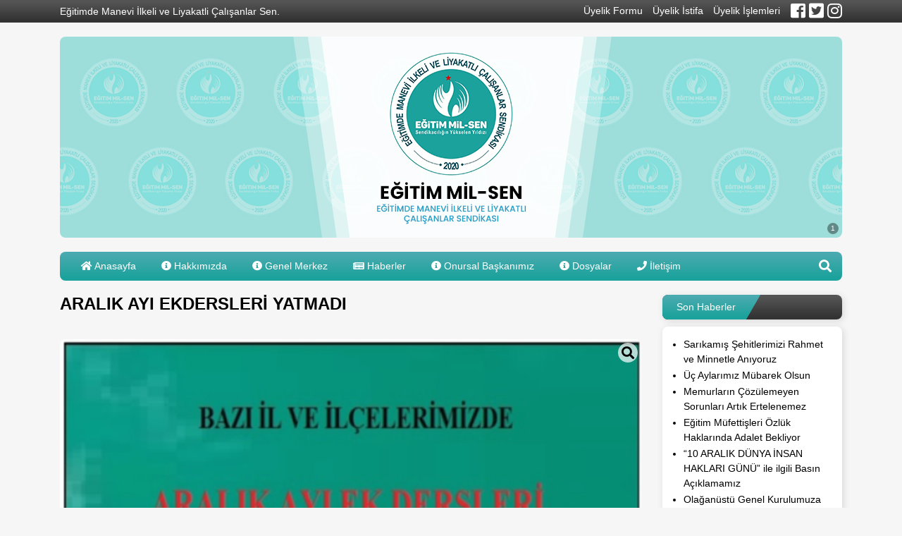

--- FILE ---
content_type: text/html; charset=UTF-8
request_url: https://www.egitimmilsen.org.tr/aralik-ayi-ekdersleri-yatmadi/
body_size: 12161
content:
<!DOCTYPE html>
<html lang="tr" class="no-js">
<head>
	<meta charset="UTF-8">
	<meta name="viewport" content="width=device-width, initial-scale=1">
	<meta http-equiv="Cache-control" content="public, max-age=86400">
	<link rel="profile" href="http://gmpg.org/xfn/11">
		
	<link href="https://fonts.googleapis.com/css?family=Ubuntu&subset=latin-ext" rel="stylesheet">
	

	<title>ARALIK AYI EKDERSLERİ YATMADI &#8211; Eğitim Mil-Sen</title>
<meta name='robots' content='max-image-preview:large' />
<link rel='dns-prefetch' href='//ajax.googleapis.com' />
<link rel="alternate" type="application/rss+xml" title="Eğitim Mil-Sen &raquo; akışı" href="https://www.egitimmilsen.org.tr/feed/" />
<link rel="alternate" type="application/rss+xml" title="Eğitim Mil-Sen &raquo; yorum akışı" href="https://www.egitimmilsen.org.tr/comments/feed/" />
<link rel="alternate" title="oEmbed (JSON)" type="application/json+oembed" href="https://www.egitimmilsen.org.tr/wp-json/oembed/1.0/embed?url=https%3A%2F%2Fwww.egitimmilsen.org.tr%2Faralik-ayi-ekdersleri-yatmadi%2F" />
<link rel="alternate" title="oEmbed (XML)" type="text/xml+oembed" href="https://www.egitimmilsen.org.tr/wp-json/oembed/1.0/embed?url=https%3A%2F%2Fwww.egitimmilsen.org.tr%2Faralik-ayi-ekdersleri-yatmadi%2F&#038;format=xml" />
<style id='wp-img-auto-sizes-contain-inline-css' type='text/css'>
img:is([sizes=auto i],[sizes^="auto," i]){contain-intrinsic-size:3000px 1500px}
/*# sourceURL=wp-img-auto-sizes-contain-inline-css */
</style>
<link rel='stylesheet' id='tmc-bootstrap-css' href='https://www.egitimmilsen.org.tr/wp-content/themes/tmcwebdernekv1/dosyalar/css/bootstrap.min.css?ver=1716129703' type='text/css' media='all' />
<link rel='stylesheet' id='tmc-ana-style-css' href='https://www.egitimmilsen.org.tr/wp-content/themes/tmcwebdernekv1/dosyalar/css/ana-style.css?ver=1716129703' type='text/css' media='all' />
<link rel='stylesheet' id='tmc-dinamik-style-css' href='https://www.egitimmilsen.org.tr/wp-content/themes/tmcwebdernekv1/dosyalar/css/dinamik-style.css?ver=1716129703' type='text/css' media='all' />
<style id='wp-block-library-inline-css' type='text/css'>
:root{--wp-block-synced-color:#7a00df;--wp-block-synced-color--rgb:122,0,223;--wp-bound-block-color:var(--wp-block-synced-color);--wp-editor-canvas-background:#ddd;--wp-admin-theme-color:#007cba;--wp-admin-theme-color--rgb:0,124,186;--wp-admin-theme-color-darker-10:#006ba1;--wp-admin-theme-color-darker-10--rgb:0,107,160.5;--wp-admin-theme-color-darker-20:#005a87;--wp-admin-theme-color-darker-20--rgb:0,90,135;--wp-admin-border-width-focus:2px}@media (min-resolution:192dpi){:root{--wp-admin-border-width-focus:1.5px}}.wp-element-button{cursor:pointer}:root .has-very-light-gray-background-color{background-color:#eee}:root .has-very-dark-gray-background-color{background-color:#313131}:root .has-very-light-gray-color{color:#eee}:root .has-very-dark-gray-color{color:#313131}:root .has-vivid-green-cyan-to-vivid-cyan-blue-gradient-background{background:linear-gradient(135deg,#00d084,#0693e3)}:root .has-purple-crush-gradient-background{background:linear-gradient(135deg,#34e2e4,#4721fb 50%,#ab1dfe)}:root .has-hazy-dawn-gradient-background{background:linear-gradient(135deg,#faaca8,#dad0ec)}:root .has-subdued-olive-gradient-background{background:linear-gradient(135deg,#fafae1,#67a671)}:root .has-atomic-cream-gradient-background{background:linear-gradient(135deg,#fdd79a,#004a59)}:root .has-nightshade-gradient-background{background:linear-gradient(135deg,#330968,#31cdcf)}:root .has-midnight-gradient-background{background:linear-gradient(135deg,#020381,#2874fc)}:root{--wp--preset--font-size--normal:16px;--wp--preset--font-size--huge:42px}.has-regular-font-size{font-size:1em}.has-larger-font-size{font-size:2.625em}.has-normal-font-size{font-size:var(--wp--preset--font-size--normal)}.has-huge-font-size{font-size:var(--wp--preset--font-size--huge)}.has-text-align-center{text-align:center}.has-text-align-left{text-align:left}.has-text-align-right{text-align:right}.has-fit-text{white-space:nowrap!important}#end-resizable-editor-section{display:none}.aligncenter{clear:both}.items-justified-left{justify-content:flex-start}.items-justified-center{justify-content:center}.items-justified-right{justify-content:flex-end}.items-justified-space-between{justify-content:space-between}.screen-reader-text{border:0;clip-path:inset(50%);height:1px;margin:-1px;overflow:hidden;padding:0;position:absolute;width:1px;word-wrap:normal!important}.screen-reader-text:focus{background-color:#ddd;clip-path:none;color:#444;display:block;font-size:1em;height:auto;left:5px;line-height:normal;padding:15px 23px 14px;text-decoration:none;top:5px;width:auto;z-index:100000}html :where(.has-border-color){border-style:solid}html :where([style*=border-top-color]){border-top-style:solid}html :where([style*=border-right-color]){border-right-style:solid}html :where([style*=border-bottom-color]){border-bottom-style:solid}html :where([style*=border-left-color]){border-left-style:solid}html :where([style*=border-width]){border-style:solid}html :where([style*=border-top-width]){border-top-style:solid}html :where([style*=border-right-width]){border-right-style:solid}html :where([style*=border-bottom-width]){border-bottom-style:solid}html :where([style*=border-left-width]){border-left-style:solid}html :where(img[class*=wp-image-]){height:auto;max-width:100%}:where(figure){margin:0 0 1em}html :where(.is-position-sticky){--wp-admin--admin-bar--position-offset:var(--wp-admin--admin-bar--height,0px)}@media screen and (max-width:600px){html :where(.is-position-sticky){--wp-admin--admin-bar--position-offset:0px}}

/*# sourceURL=wp-block-library-inline-css */
</style><style id='global-styles-inline-css' type='text/css'>
:root{--wp--preset--aspect-ratio--square: 1;--wp--preset--aspect-ratio--4-3: 4/3;--wp--preset--aspect-ratio--3-4: 3/4;--wp--preset--aspect-ratio--3-2: 3/2;--wp--preset--aspect-ratio--2-3: 2/3;--wp--preset--aspect-ratio--16-9: 16/9;--wp--preset--aspect-ratio--9-16: 9/16;--wp--preset--color--black: #000000;--wp--preset--color--cyan-bluish-gray: #abb8c3;--wp--preset--color--white: #ffffff;--wp--preset--color--pale-pink: #f78da7;--wp--preset--color--vivid-red: #cf2e2e;--wp--preset--color--luminous-vivid-orange: #ff6900;--wp--preset--color--luminous-vivid-amber: #fcb900;--wp--preset--color--light-green-cyan: #7bdcb5;--wp--preset--color--vivid-green-cyan: #00d084;--wp--preset--color--pale-cyan-blue: #8ed1fc;--wp--preset--color--vivid-cyan-blue: #0693e3;--wp--preset--color--vivid-purple: #9b51e0;--wp--preset--gradient--vivid-cyan-blue-to-vivid-purple: linear-gradient(135deg,rgb(6,147,227) 0%,rgb(155,81,224) 100%);--wp--preset--gradient--light-green-cyan-to-vivid-green-cyan: linear-gradient(135deg,rgb(122,220,180) 0%,rgb(0,208,130) 100%);--wp--preset--gradient--luminous-vivid-amber-to-luminous-vivid-orange: linear-gradient(135deg,rgb(252,185,0) 0%,rgb(255,105,0) 100%);--wp--preset--gradient--luminous-vivid-orange-to-vivid-red: linear-gradient(135deg,rgb(255,105,0) 0%,rgb(207,46,46) 100%);--wp--preset--gradient--very-light-gray-to-cyan-bluish-gray: linear-gradient(135deg,rgb(238,238,238) 0%,rgb(169,184,195) 100%);--wp--preset--gradient--cool-to-warm-spectrum: linear-gradient(135deg,rgb(74,234,220) 0%,rgb(151,120,209) 20%,rgb(207,42,186) 40%,rgb(238,44,130) 60%,rgb(251,105,98) 80%,rgb(254,248,76) 100%);--wp--preset--gradient--blush-light-purple: linear-gradient(135deg,rgb(255,206,236) 0%,rgb(152,150,240) 100%);--wp--preset--gradient--blush-bordeaux: linear-gradient(135deg,rgb(254,205,165) 0%,rgb(254,45,45) 50%,rgb(107,0,62) 100%);--wp--preset--gradient--luminous-dusk: linear-gradient(135deg,rgb(255,203,112) 0%,rgb(199,81,192) 50%,rgb(65,88,208) 100%);--wp--preset--gradient--pale-ocean: linear-gradient(135deg,rgb(255,245,203) 0%,rgb(182,227,212) 50%,rgb(51,167,181) 100%);--wp--preset--gradient--electric-grass: linear-gradient(135deg,rgb(202,248,128) 0%,rgb(113,206,126) 100%);--wp--preset--gradient--midnight: linear-gradient(135deg,rgb(2,3,129) 0%,rgb(40,116,252) 100%);--wp--preset--font-size--small: 13px;--wp--preset--font-size--medium: 20px;--wp--preset--font-size--large: 36px;--wp--preset--font-size--x-large: 42px;--wp--preset--spacing--20: 0.44rem;--wp--preset--spacing--30: 0.67rem;--wp--preset--spacing--40: 1rem;--wp--preset--spacing--50: 1.5rem;--wp--preset--spacing--60: 2.25rem;--wp--preset--spacing--70: 3.38rem;--wp--preset--spacing--80: 5.06rem;--wp--preset--shadow--natural: 6px 6px 9px rgba(0, 0, 0, 0.2);--wp--preset--shadow--deep: 12px 12px 50px rgba(0, 0, 0, 0.4);--wp--preset--shadow--sharp: 6px 6px 0px rgba(0, 0, 0, 0.2);--wp--preset--shadow--outlined: 6px 6px 0px -3px rgb(255, 255, 255), 6px 6px rgb(0, 0, 0);--wp--preset--shadow--crisp: 6px 6px 0px rgb(0, 0, 0);}:where(.is-layout-flex){gap: 0.5em;}:where(.is-layout-grid){gap: 0.5em;}body .is-layout-flex{display: flex;}.is-layout-flex{flex-wrap: wrap;align-items: center;}.is-layout-flex > :is(*, div){margin: 0;}body .is-layout-grid{display: grid;}.is-layout-grid > :is(*, div){margin: 0;}:where(.wp-block-columns.is-layout-flex){gap: 2em;}:where(.wp-block-columns.is-layout-grid){gap: 2em;}:where(.wp-block-post-template.is-layout-flex){gap: 1.25em;}:where(.wp-block-post-template.is-layout-grid){gap: 1.25em;}.has-black-color{color: var(--wp--preset--color--black) !important;}.has-cyan-bluish-gray-color{color: var(--wp--preset--color--cyan-bluish-gray) !important;}.has-white-color{color: var(--wp--preset--color--white) !important;}.has-pale-pink-color{color: var(--wp--preset--color--pale-pink) !important;}.has-vivid-red-color{color: var(--wp--preset--color--vivid-red) !important;}.has-luminous-vivid-orange-color{color: var(--wp--preset--color--luminous-vivid-orange) !important;}.has-luminous-vivid-amber-color{color: var(--wp--preset--color--luminous-vivid-amber) !important;}.has-light-green-cyan-color{color: var(--wp--preset--color--light-green-cyan) !important;}.has-vivid-green-cyan-color{color: var(--wp--preset--color--vivid-green-cyan) !important;}.has-pale-cyan-blue-color{color: var(--wp--preset--color--pale-cyan-blue) !important;}.has-vivid-cyan-blue-color{color: var(--wp--preset--color--vivid-cyan-blue) !important;}.has-vivid-purple-color{color: var(--wp--preset--color--vivid-purple) !important;}.has-black-background-color{background-color: var(--wp--preset--color--black) !important;}.has-cyan-bluish-gray-background-color{background-color: var(--wp--preset--color--cyan-bluish-gray) !important;}.has-white-background-color{background-color: var(--wp--preset--color--white) !important;}.has-pale-pink-background-color{background-color: var(--wp--preset--color--pale-pink) !important;}.has-vivid-red-background-color{background-color: var(--wp--preset--color--vivid-red) !important;}.has-luminous-vivid-orange-background-color{background-color: var(--wp--preset--color--luminous-vivid-orange) !important;}.has-luminous-vivid-amber-background-color{background-color: var(--wp--preset--color--luminous-vivid-amber) !important;}.has-light-green-cyan-background-color{background-color: var(--wp--preset--color--light-green-cyan) !important;}.has-vivid-green-cyan-background-color{background-color: var(--wp--preset--color--vivid-green-cyan) !important;}.has-pale-cyan-blue-background-color{background-color: var(--wp--preset--color--pale-cyan-blue) !important;}.has-vivid-cyan-blue-background-color{background-color: var(--wp--preset--color--vivid-cyan-blue) !important;}.has-vivid-purple-background-color{background-color: var(--wp--preset--color--vivid-purple) !important;}.has-black-border-color{border-color: var(--wp--preset--color--black) !important;}.has-cyan-bluish-gray-border-color{border-color: var(--wp--preset--color--cyan-bluish-gray) !important;}.has-white-border-color{border-color: var(--wp--preset--color--white) !important;}.has-pale-pink-border-color{border-color: var(--wp--preset--color--pale-pink) !important;}.has-vivid-red-border-color{border-color: var(--wp--preset--color--vivid-red) !important;}.has-luminous-vivid-orange-border-color{border-color: var(--wp--preset--color--luminous-vivid-orange) !important;}.has-luminous-vivid-amber-border-color{border-color: var(--wp--preset--color--luminous-vivid-amber) !important;}.has-light-green-cyan-border-color{border-color: var(--wp--preset--color--light-green-cyan) !important;}.has-vivid-green-cyan-border-color{border-color: var(--wp--preset--color--vivid-green-cyan) !important;}.has-pale-cyan-blue-border-color{border-color: var(--wp--preset--color--pale-cyan-blue) !important;}.has-vivid-cyan-blue-border-color{border-color: var(--wp--preset--color--vivid-cyan-blue) !important;}.has-vivid-purple-border-color{border-color: var(--wp--preset--color--vivid-purple) !important;}.has-vivid-cyan-blue-to-vivid-purple-gradient-background{background: var(--wp--preset--gradient--vivid-cyan-blue-to-vivid-purple) !important;}.has-light-green-cyan-to-vivid-green-cyan-gradient-background{background: var(--wp--preset--gradient--light-green-cyan-to-vivid-green-cyan) !important;}.has-luminous-vivid-amber-to-luminous-vivid-orange-gradient-background{background: var(--wp--preset--gradient--luminous-vivid-amber-to-luminous-vivid-orange) !important;}.has-luminous-vivid-orange-to-vivid-red-gradient-background{background: var(--wp--preset--gradient--luminous-vivid-orange-to-vivid-red) !important;}.has-very-light-gray-to-cyan-bluish-gray-gradient-background{background: var(--wp--preset--gradient--very-light-gray-to-cyan-bluish-gray) !important;}.has-cool-to-warm-spectrum-gradient-background{background: var(--wp--preset--gradient--cool-to-warm-spectrum) !important;}.has-blush-light-purple-gradient-background{background: var(--wp--preset--gradient--blush-light-purple) !important;}.has-blush-bordeaux-gradient-background{background: var(--wp--preset--gradient--blush-bordeaux) !important;}.has-luminous-dusk-gradient-background{background: var(--wp--preset--gradient--luminous-dusk) !important;}.has-pale-ocean-gradient-background{background: var(--wp--preset--gradient--pale-ocean) !important;}.has-electric-grass-gradient-background{background: var(--wp--preset--gradient--electric-grass) !important;}.has-midnight-gradient-background{background: var(--wp--preset--gradient--midnight) !important;}.has-small-font-size{font-size: var(--wp--preset--font-size--small) !important;}.has-medium-font-size{font-size: var(--wp--preset--font-size--medium) !important;}.has-large-font-size{font-size: var(--wp--preset--font-size--large) !important;}.has-x-large-font-size{font-size: var(--wp--preset--font-size--x-large) !important;}
/*# sourceURL=global-styles-inline-css */
</style>

<style id='classic-theme-styles-inline-css' type='text/css'>
/*! This file is auto-generated */
.wp-block-button__link{color:#fff;background-color:#32373c;border-radius:9999px;box-shadow:none;text-decoration:none;padding:calc(.667em + 2px) calc(1.333em + 2px);font-size:1.125em}.wp-block-file__button{background:#32373c;color:#fff;text-decoration:none}
/*# sourceURL=/wp-includes/css/classic-themes.min.css */
</style>
<link rel='stylesheet' id='contact-form-7-css' href='https://www.egitimmilsen.org.tr/wp-content/plugins/contact-form-7/includes/css/styles.css?ver=6.1.4' type='text/css' media='all' />
<link rel='stylesheet' id='dashicons-css' href='https://www.egitimmilsen.org.tr/wp-includes/css/dashicons.min.css?ver=6.9' type='text/css' media='all' />
<link rel='stylesheet' id='mediaelement-css' href='https://www.egitimmilsen.org.tr/wp-includes/js/mediaelement/mediaelementplayer-legacy.min.css?ver=4.2.17' type='text/css' media='all' />
<link rel='stylesheet' id='wp-mediaelement-css' href='https://www.egitimmilsen.org.tr/wp-includes/js/mediaelement/wp-mediaelement.min.css?ver=6.9' type='text/css' media='all' />
<script type="text/javascript" src="https://ajax.googleapis.com/ajax/libs/jquery/1.11.3/jquery.min.js?ver=1.11.3" id="jquery-js"></script>
<link rel="https://api.w.org/" href="https://www.egitimmilsen.org.tr/wp-json/" /><link rel="alternate" title="JSON" type="application/json" href="https://www.egitimmilsen.org.tr/wp-json/wp/v2/posts/2514" /><link rel="EditURI" type="application/rsd+xml" title="RSD" href="https://www.egitimmilsen.org.tr/xmlrpc.php?rsd" />
<meta name="designer" content="Hazır Temalar, www.hazirtemalar.com">
<link rel="canonical" href="https://www.egitimmilsen.org.tr/aralik-ayi-ekdersleri-yatmadi/" />
<link rel='shortlink' href='https://www.egitimmilsen.org.tr/?p=2514' />
<script type="text/javascript">
    var ajaxurl = "https://www.egitimmilsen.org.tr/wp-admin/admin-ajax.php";
    var temaurl = "https://www.egitimmilsen.org.tr/wp-content/themes/tmcwebdernekv1/";
    </script><style type="text/css">.recentcomments a{display:inline !important;padding:0 !important;margin:0 !important;}</style><link rel="icon" href="https://www.egitimmilsen.org.tr/wp-content/uploads/2022/06/cropped-milsen-logo2-32x32.png" sizes="32x32" />
<link rel="icon" href="https://www.egitimmilsen.org.tr/wp-content/uploads/2022/06/cropped-milsen-logo2-192x192.png" sizes="192x192" />
<link rel="apple-touch-icon" href="https://www.egitimmilsen.org.tr/wp-content/uploads/2022/06/cropped-milsen-logo2-180x180.png" />
<meta name="msapplication-TileImage" content="https://www.egitimmilsen.org.tr/wp-content/uploads/2022/06/cropped-milsen-logo2-270x270.png" />
		<style type="text/css" id="wp-custom-css">
			article figure.onecikangorsel {
	float: none;
	width: 100%;
	max-width: unset;
	margin: 0 0 20px 0;
}		</style>
		
<link rel='stylesheet' id='tmc-responsive-nav-master-css' href='https://www.egitimmilsen.org.tr/wp-content/themes/tmcwebdernekv1/dosyalar/moduller/responsive-nav-master/css/styles.css?ver=1716129703' type='text/css' media='all' />
<link rel='stylesheet' id='tmc-nav-offcanvas-css' href='https://www.egitimmilsen.org.tr/wp-content/themes/tmcwebdernekv1/dosyalar/moduller/hc-offcanvas-nav-master/dist/hc-offcanvas-nav.css?ver=1716129703' type='text/css' media='all' />
<link rel='stylesheet' id='tmc-OwlCarousel2-css-css' href='https://www.egitimmilsen.org.tr/wp-content/themes/tmcwebdernekv1/dosyalar/moduller/owl.carousel/assets/owl.carousel.css?ver=1716129703' type='text/css' media='all' />
<link rel='stylesheet' id='tmc-animate-css' href='https://www.egitimmilsen.org.tr/wp-content/themes/tmcwebdernekv1/dosyalar/moduller/animate.css-master/animate.min.css?ver=1716129703' type='text/css' media='all' />
<link rel='stylesheet' id='tmc-fancybox-css' href='https://www.egitimmilsen.org.tr/wp-content/themes/tmcwebdernekv1/dosyalar/moduller/fancybox-master/dist/jquery.fancybox.min.css?ver=1716129703' type='text/css' media='all' />
<link rel='stylesheet' id='tmc-toastr-master-css-css' href='https://www.egitimmilsen.org.tr/wp-content/themes/tmcwebdernekv1/dosyalar/moduller/toastr-master/build/toastr.min.css?ver=1716129703' type='text/css' media='all' />
<link rel='stylesheet' id='tmc-admin-style-css' href='https://www.egitimmilsen.org.tr/wp-content/themes/tmcwebdernekv1/dosyalar/css/admin-style.css?ver=20200316' type='text/css' media='all' />
</head>
<body class="wp-singular post-template-default single single-post postid-2514 single-format-standard wp-theme-tmcwebdernekv1 icsayfa">

<header>
	<div id="ustmenu">
		<div class="container">
			<div class="row">
				<div class="col-sm-6">
										<h3 class="ustslogan">Eğitimde Manevi İlkeli ve Liyakatli Çalışanlar Sen.</h3>
									</div>
				<div class="col-sm-6">
					<div class="sosyalmedya">
						<ul class="temizle">
														<li><a href="https://www.facebook.com/profile.php?id=100080406844283" target="blank" rel="nofollow"><i class="fab fa-facebook-square"></i></a></li>							<li><a href="https://twitter.com/EgitimMilsen " target="blank" rel="nofollow"><i class="fab fa-twitter-square"></i></a></li>																					<li><a href="https://www.instagram.com/egitim_milsen" target="blank" rel="nofollow"><i class="fab fa-instagram"></i></a></li>						</ul>
					</div>
					<div class="menu-ust-menu-container"><ul id="menu-ust-menu" class="ust-menu"><li id="menu-item-2037" class="menu-item menu-item-type-post_type menu-item-object-page menu-item-2037"><a target="_blank" href="https://www.egitimmilsen.org.tr/uyelik-formu/">Üyelik Formu</a></li>
<li id="menu-item-501" class="menu-item menu-item-type-post_type menu-item-object-page menu-item-501"><a target="_blank" href="https://www.egitimmilsen.org.tr/uyelik-istifa/">Üyelik İstifa</a></li>
<li id="menu-item-2038" class="menu-item menu-item-type-post_type menu-item-object-page menu-item-2038"><a target="_blank" href="https://www.egitimmilsen.org.tr/uyelik-islemleri/">Üyelik İşlemleri</a></li>
</ul></div>				</div>
			</div>
		</div>
	</div>
		<div id="logobar">
		<div class="container">
			<div class="row">
								<div class="col-sm-12">
															<div class="banner tmcslayt_cerceve">
						<div class="tmcslayt_resimler owl-carousel owl-theme">
													<div class="tmcslayt_resim" data-mh="tmcslayt" style=""><a href="https://www.egitimmilsen.org.tr/"><img src="https://www.egitimmilsen.org.tr/wp-content/uploads/2024/03/slayt-1-egitimmilsen1.jpg" data-mh="" alt="Slayt" width="1110" height="285"/></a></div>
												</div>
						<div class="tmcslayt_linkler">
														<div class="tmcslayt_link"><a href="#" data-hash="0" title="">1</a></div>
													</div>
					</div>
									</div>
							</div>
		</div>
	</div>
	<div id="anamenu">
		<div class="container">
			<div class="row">
				<div class="col-sm-12">
					<div class="nav sabitle">
						<div class="mobil_menuac">
							<a href="#mobil-menu"><i class="fa fa-bars"></i> <b>ANAMENÜ</b></a>
						</div>
						<nav>
							<div class="menu-ana-menu-container"><ul id="menu-ana-menu" class="ana-menu"><li id="menu-item-273" class="menu-item menu-item-type-custom menu-item-object-custom menu-item-home menu-item-273"><a href="https://www.egitimmilsen.org.tr/"><i class="fas fa-home"></i> Anasayfa</a></li>
<li id="menu-item-373" class="menu-item menu-item-type-post_type menu-item-object-page menu-item-has-children menu-item-373"><a href="https://www.egitimmilsen.org.tr/kurumsal/"><i class="fas fa-info-circle"></i> Hakkımızda</a>
<ul class="sub-menu">
	<li id="menu-item-1779" class="menu-item menu-item-type-post_type menu-item-object-page menu-item-1779"><a href="https://www.egitimmilsen.org.tr/tarihcemiz/"><i class="fas fa-info-circle"></i> Tarihçemiz</a></li>
	<li id="menu-item-438" class="menu-item menu-item-type-post_type menu-item-object-page menu-item-438"><a href="https://www.egitimmilsen.org.tr/vizyonumuz-misyonumuz/"><i class="fas fa-info-circle"></i> Vizyonumuz-Misyonumuz</a></li>
	<li id="menu-item-1977" class="menu-item menu-item-type-post_type menu-item-object-page menu-item-1977"><a href="https://www.egitimmilsen.org.tr/tuzugumuz/"><i class="fas fa-info-circle"></i> Tüzüğümüz</a></li>
	<li id="menu-item-2047" class="menu-item menu-item-type-post_type menu-item-object-post menu-item-2047"><a href="https://www.egitimmilsen.org.tr/manifestomuz/"><i class="fas fa-info-circle"></i> Manifestomuz</a></li>
	<li id="menu-item-1990" class="menu-item menu-item-type-post_type menu-item-object-page menu-item-1990"><a href="https://www.egitimmilsen.org.tr/ilkelerimiz/"><i class="fas fa-info-circle"></i> İlkelerimiz</a></li>
	<li id="menu-item-1991" class="menu-item menu-item-type-post_type menu-item-object-page menu-item-1991"><a href="https://www.egitimmilsen.org.tr/gelirimiz-ve-bilancomuz/"><i class="fas fa-info-circle"></i> Gelirimiz ve Bilançomuz</a></li>
</ul>
</li>
<li id="menu-item-3259" class="menu-item menu-item-type-post_type menu-item-object-page menu-item-has-children menu-item-3259"><a href="https://www.egitimmilsen.org.tr/genel-merkez/"><i class="fas fa-info-circle"></i> Genel Merkez</a>
<ul class="sub-menu">
	<li id="menu-item-3260" class="menu-item menu-item-type-post_type menu-item-object-page menu-item-3260"><a href="https://www.egitimmilsen.org.tr/genel-merkez-yonetim-kurulumuz/"><i class="fas fa-info-circle"></i> Genel Merkez Yönetim Kurulumuz</a></li>
	<li id="menu-item-1749" class="menu-item menu-item-type-post_type menu-item-object-page menu-item-1749"><a href="https://www.egitimmilsen.org.tr/genelmerkez-denetim-kurulumuz/"><i class="fas fa-info-circle"></i> Genel Merkez Denetleme Kurulumuz</a></li>
	<li id="menu-item-1764" class="menu-item menu-item-type-post_type menu-item-object-page menu-item-1764"><a href="https://www.egitimmilsen.org.tr/genelmerkez-disiplin-kurulumuz/"><i class="fas fa-info-circle"></i> Genel Merkez Disiplin Kurulumuz</a></li>
	<li id="menu-item-533" class="menu-item menu-item-type-post_type menu-item-object-page menu-item-533"><a href="https://www.egitimmilsen.org.tr/ozgecmis/"><i class="fas fa-info-circle"></i> Özgeçmiş</a></li>
	<li id="menu-item-1973" class="menu-item menu-item-type-post_type menu-item-object-page menu-item-1973"><a href="https://www.egitimmilsen.org.tr/il-ilce-temsilcilerimiz/"><i class="fas fa-info-circle"></i> Temsilcilerimiz</a></li>
</ul>
</li>
<li id="menu-item-1354" class="menu-item menu-item-type-post_type menu-item-object-page menu-item-has-children menu-item-1354"><a href="https://www.egitimmilsen.org.tr/basin-aciklamalari/"><i class="fas fa-newspaper"></i> Haberler</a>
<ul class="sub-menu">
	<li id="menu-item-2005" class="menu-item menu-item-type-post_type menu-item-object-page menu-item-2005"><a href="https://www.egitimmilsen.org.tr/genel-merkezimizin-basin-aciklamalari/"><i class="fas fa-info-circle"></i> Genel Merkezimizin Basın Açıklamaları</a></li>
	<li id="menu-item-2008" class="menu-item menu-item-type-post_type menu-item-object-page menu-item-2008"><a href="https://www.egitimmilsen.org.tr/il-temsilcilerimizin-yaptigi-basin-aciklamalari/"><i class="fas fa-info-circle"></i> İl Temsilcilerimizin Yaptığı Basın Açıklamaları</a></li>
</ul>
</li>
<li id="menu-item-3795" class="menu-item menu-item-type-post_type menu-item-object-page menu-item-3795"><a target="_blank" href="https://www.egitimmilsen.org.tr/onursal-genelbaskanimiz-sayin-kasim-kilic-beyin-ozgecmisi/"><i class="fas fa-info-circle"></i> Onursal Başkanımız</a></li>
<li id="menu-item-582" class="menu-item menu-item-type-post_type menu-item-object-page menu-item-582"><a href="https://www.egitimmilsen.org.tr/dosyalar/"><i class="fas fa-info-circle"></i> Dosyalar</a></li>
<li id="menu-item-573" class="menu-item menu-item-type-post_type menu-item-object-page menu-item-573"><a href="https://www.egitimmilsen.org.tr/iletisim/"><i class="fas fa-phone"></i> İletişim</a></li>
</ul></div>							<div class="arama">
								
								<form action="https://www.egitimmilsen.org.tr/">
									<input type="text" value="" name="s" placeholder="Arama yapın"/>
									<div class="aramaac"><i class="fa fa-search"></i></div>
									<input type="submit" value="" id=""/>
								</form>
								
							</div>
						</nav>
						
					</div>
				</div>
			</div>
		</div>
	</div>
</header><section>
	<div class="container">
		<div class="row">
			<div class="col-sm-9">
								<article>
					<div class="baslik"><h1>ARALIK AYI EKDERSLERİ YATMADI </h1></div>
															<figure class="onecikangorsel">
												<a href="https://www.egitimmilsen.org.tr/wp-content/uploads/2024/01/ekders.jpg" data-fancybox="gallery" class="resimac"><i class="fa fa-search"></i></a>
						<img width="533" height="400" src="https://www.egitimmilsen.org.tr/wp-content/uploads/2024/01/ekders.jpg" class="attachment-large size-large wp-post-image" alt="" decoding="async" fetchpriority="high" />						<figcaption></figcaption>
					</figure>
																									<p>Her sene Ocak ayından önce yatan ek ders ücretleri, illerdeki üyelerimizden gelen şikayetlerden anladığımız kadarıyla, birçok ilde hala ödemesi gerçekleşmemiştir. Bu konuda bakanlık yetkililerinden, gerekli girişimlerde bulunup ödemelerin bir an evvel gerçekleşmesini talep ediyoruz.</p>
<p><img decoding="async" src="https://www.egitimmilsen.org.tr/wp-content/uploads/2024/01/ekders.jpg" /></p>
					<div class="temizle"></div>
					<div class="yazibilgileri temizle">
						<div class="sosyalpaylas temizle">
							<div class="paylas"><iframe src="//www.facebook.com/plugins/like.php?href=https://www.egitimmilsen.org.tr/aralik-ayi-ekdersleri-yatmadi/%2F&amp;width&amp;layout=button_count&amp;action=like&amp;show_faces=false&amp;share=true&amp;width:150;height=32" scrolling="no" frameborder="0" style="border:none; overflow:hidden; height:32px;width:150px;" allowTransparency="true"></iframe></div>
							<div class="paylas"><a href="https://twitter.com/share" class="twitter-share-button" data-lang="tr" data-dnt="true">Tweet</a><script>!function(d,s,id){var js,fjs=d.getElementsByTagName(s)[0],p=/^http:/.test(d.location)?'http':'https';if(!d.getElementById(id)){js=d.createElement(s);js.id=id;js.src=p+'://platform.twitter.com/widgets.js';fjs.parentNode.insertBefore(js,fjs);}}(document, 'script', 'twitter-wjs');</script></div>
						</div>
						<button class="sayfayiyazdir">Sayfayı Yazdır <i class="fa fa-print"></i></button>
					</div>
				</article>
							</div>
			<div class="col-sm-3">
				<aside>
										
						
		<div id="recent-posts-3" class="bilesen">
		<div class="baslik"><h3><span>Son Haberler</span></h3></div><div class="bilesenic">
		<ul>
											<li>
					<a href="https://www.egitimmilsen.org.tr/sarikamis-sehitlerimizi-rahmet-ve-minnetle-aniyoruz/">Sarıkamış Şehitlerimizi Rahmet ve Minnetle Anıyoruz</a>
									</li>
											<li>
					<a href="https://www.egitimmilsen.org.tr/uc-aylarimiz-mubarek-olsun/">Üç Aylarımız Mübarek Olsun</a>
									</li>
											<li>
					<a href="https://www.egitimmilsen.org.tr/memurlarin-cozulemeyen-sorunlari-artik-ertelenemez/">Memurların Çözülemeyen Sorunları Artık Ertelenemez</a>
									</li>
											<li>
					<a href="https://www.egitimmilsen.org.tr/egitim-mufettisleri-ozluk-haklarinda-adalet-bekliyor/">Eğitim Müfettişleri Özlük Haklarında Adalet Bekliyor</a>
									</li>
											<li>
					<a href="https://www.egitimmilsen.org.tr/10-aralik-dunya-insan-haklari-gunu-ile-ilgili-basin-aciklamamiz/">&#8220;10 ARALIK DÜNYA İNSAN HAKLARI GÜNÜ&#8221; ile ilgili  Basın Açıklamamız</a>
									</li>
											<li>
					<a href="https://www.egitimmilsen.org.tr/olaganustu-genel-kurulumuza-tum-uyelerimiz-davetlidir/">Olağanüstü Genel Kurulumuza Tüm Üyelerimiz Davetlidir.</a>
									</li>
											<li>
					<a href="https://www.egitimmilsen.org.tr/egitimciler-meb-akademi-surecinin-tamamlanmasi-ve-yonetmeliklerin-guncellenmesi-icin-artik-somut-adim-bekliyor/">Eğitimciler, MEB Akademi sürecinin tamamlanması ve yönetmeliklerin güncellenmesi için artık somut adım bekliyor!</a>
									</li>
											<li>
					<a href="https://www.egitimmilsen.org.tr/danistayin-kesin-karari-neden-uygulanmiyor-hukuk-devletine-aykiri-bu-tutumu-kabul-etmiyoruz/">Danıştay’ın Kesin Kararı Neden Uygulanmıyor? Hukuk Devletine Aykırı Bu Tutumu Kabul Etmiyoruz!i</a>
									</li>
											<li>
					<a href="https://www.egitimmilsen.org.tr/tbmmdeki-30-bin-tllik-burokrat-zammi-kabul-edilemezburokratik-hegemonyaya-geri-donuse-asla-izin-vermeyecegiz/">TBMM’DEKİ 30 BİN TL’LİK BÜROKRAT ZAMMI KABUL EDİLEMEZ!BÜROKRATİK HEGEMONYAYA GERİ DÖNÜŞE ASLA İZİN VERMEYECEĞİZ!</a>
									</li>
											<li>
					<a href="https://www.egitimmilsen.org.tr/engelleri-birlikte-asalim/">Engelleri Birlikte Aşalım</a>
									</li>
					</ul>

		</div></div>					
									</aside>
			</div>
		</div>
	</div>
</section>
<footer>
			<div class="iletisim">
		<div class="container">
			<div class="row">
				<div class="col-sm-4"><div id="text-8" class="bilesen"><div class="baslik"><h3><span>Hakkımızda</span></h3></div><div class="bilesenic">			<div class="textwidget"><p>Eğitim Mil Sen 2020 yılında Genel Merkezi Ankara’da olmak üzere Kasım Kılıç Başkanlığında 11 Kişi Tarafından kuruldu. Kuruluşu pandemi dönemine denk geldiği için 1. Olağan Kongresini Temmuz 2021 tarihinde yaptı. 19 Şubat 2023 tarihinde Olağanüstü kongresini Yaptı. Kongrede Kasım Kılıç yeniden Genel Başkan seçildi.</p>
</div>
		</div></div></div><div class="col-sm-4"><div id="iletisim_bileseni-2" class="bilesen">		<div class="baslik"><h3><span><i class="fas fa-info-circle"></i> İletişim Bilgilerimiz</span></h3></div><div class="bilesenic">		<address>
			<ul>
				 <li><span><i class="fa fa-home"></i> Adres:</span> Sağlık Mahallesi Sağlık-1 sokak Artun Apartmanı 
Dış kapı No:11 Kat:4 daire:8 Çankaya-ANKARA
(Ankara Valiliği arkası)</li>				 <li><span><i class="fa fa-phone-square"></i> Tel:</span> <a href="tel:0 505 503 22 38">0 505 503 22 38</a></li>												 <li><span><i class="fa fa-envelope"></i> E-Posta:</span> <a href="mailto:info@egitimmilsen.org.tr">info@egitimmilsen.org.tr</a></li>			</ul>
		</address>
		</div></div></div><div class="col-sm-4"><div id="harita_bileseni-2" class="bilesen">		<div class="baslik"><h3><span><i class="fa fa-map"></i> Ulaşım Haritası</span></h3></div><div class="bilesenic">		<div class="harita">
						<iframe src="https://www.google.com/maps/embed?pb=!1m17!1m12!1m3!1d3059.6531419583557!2d32.857138899999995!3d39.926777799999996!2m3!1f0!2f0!3f0!3m2!1i1024!2i768!4f13.1!3m2!1m1!2zMznCsDU1JzM2LjQiTiAzMsKwNTEnMjUuNyJF!5e0!3m2!1str!2str!4v1754317787666!5m2!1str!2str" width="200" height="200" style="border:0;" allowfullscreen="" loading="lazy" referrerpolicy="no-referrer-when-downgrade"></iframe>					</div>
		</div></div></div>			</div>
		</div>
	</div>
		<div class="copyright">
		<div class="container">
			<div class="row">
				<div class="col-sm-6">Copyright © 2025 Eğitim Mil-Sen</div>
				<div class="col-sm-6">
					<div class="designedby"><a href="https://www.hazirtemalar.com/tema/dernek-temalari/klasik-dernek-temasi/" title="Hazır Temalar" target="_blank" rel="nofollow">Hazır Temalar</a></div>
					
				</div>
			</div>
		</div>
	</div>
</footer>

<div style="display:none;">
<nav id="mobil-menu">
	<ul>
		<li class="menu-item menu-item-type-custom menu-item-object-custom menu-item-home menu-item-273"><a href="https://www.egitimmilsen.org.tr/"><i class="fas fa-home"></i> Anasayfa</a></li>
<li class="menu-item menu-item-type-post_type menu-item-object-page menu-item-has-children menu-item-373"><a href="https://www.egitimmilsen.org.tr/kurumsal/"><i class="fas fa-info-circle"></i> Hakkımızda</a>
<ul class="sub-menu">
	<li class="menu-item menu-item-type-post_type menu-item-object-page menu-item-1779"><a href="https://www.egitimmilsen.org.tr/tarihcemiz/"><i class="fas fa-info-circle"></i> Tarihçemiz</a></li>
	<li class="menu-item menu-item-type-post_type menu-item-object-page menu-item-438"><a href="https://www.egitimmilsen.org.tr/vizyonumuz-misyonumuz/"><i class="fas fa-info-circle"></i> Vizyonumuz-Misyonumuz</a></li>
	<li class="menu-item menu-item-type-post_type menu-item-object-page menu-item-1977"><a href="https://www.egitimmilsen.org.tr/tuzugumuz/"><i class="fas fa-info-circle"></i> Tüzüğümüz</a></li>
	<li class="menu-item menu-item-type-post_type menu-item-object-post menu-item-2047"><a href="https://www.egitimmilsen.org.tr/manifestomuz/"><i class="fas fa-info-circle"></i> Manifestomuz</a></li>
	<li class="menu-item menu-item-type-post_type menu-item-object-page menu-item-1990"><a href="https://www.egitimmilsen.org.tr/ilkelerimiz/"><i class="fas fa-info-circle"></i> İlkelerimiz</a></li>
	<li class="menu-item menu-item-type-post_type menu-item-object-page menu-item-1991"><a href="https://www.egitimmilsen.org.tr/gelirimiz-ve-bilancomuz/"><i class="fas fa-info-circle"></i> Gelirimiz ve Bilançomuz</a></li>
</ul>
</li>
<li class="menu-item menu-item-type-post_type menu-item-object-page menu-item-has-children menu-item-3259"><a href="https://www.egitimmilsen.org.tr/genel-merkez/"><i class="fas fa-info-circle"></i> Genel Merkez</a>
<ul class="sub-menu">
	<li class="menu-item menu-item-type-post_type menu-item-object-page menu-item-3260"><a href="https://www.egitimmilsen.org.tr/genel-merkez-yonetim-kurulumuz/"><i class="fas fa-info-circle"></i> Genel Merkez Yönetim Kurulumuz</a></li>
	<li class="menu-item menu-item-type-post_type menu-item-object-page menu-item-1749"><a href="https://www.egitimmilsen.org.tr/genelmerkez-denetim-kurulumuz/"><i class="fas fa-info-circle"></i> Genel Merkez Denetleme Kurulumuz</a></li>
	<li class="menu-item menu-item-type-post_type menu-item-object-page menu-item-1764"><a href="https://www.egitimmilsen.org.tr/genelmerkez-disiplin-kurulumuz/"><i class="fas fa-info-circle"></i> Genel Merkez Disiplin Kurulumuz</a></li>
	<li class="menu-item menu-item-type-post_type menu-item-object-page menu-item-533"><a href="https://www.egitimmilsen.org.tr/ozgecmis/"><i class="fas fa-info-circle"></i> Özgeçmiş</a></li>
	<li class="menu-item menu-item-type-post_type menu-item-object-page menu-item-1973"><a href="https://www.egitimmilsen.org.tr/il-ilce-temsilcilerimiz/"><i class="fas fa-info-circle"></i> Temsilcilerimiz</a></li>
</ul>
</li>
<li class="menu-item menu-item-type-post_type menu-item-object-page menu-item-has-children menu-item-1354"><a href="https://www.egitimmilsen.org.tr/basin-aciklamalari/"><i class="fas fa-newspaper"></i> Haberler</a>
<ul class="sub-menu">
	<li class="menu-item menu-item-type-post_type menu-item-object-page menu-item-2005"><a href="https://www.egitimmilsen.org.tr/genel-merkezimizin-basin-aciklamalari/"><i class="fas fa-info-circle"></i> Genel Merkezimizin Basın Açıklamaları</a></li>
	<li class="menu-item menu-item-type-post_type menu-item-object-page menu-item-2008"><a href="https://www.egitimmilsen.org.tr/il-temsilcilerimizin-yaptigi-basin-aciklamalari/"><i class="fas fa-info-circle"></i> İl Temsilcilerimizin Yaptığı Basın Açıklamaları</a></li>
</ul>
</li>
<li class="menu-item menu-item-type-post_type menu-item-object-page menu-item-3795"><a target="_blank" href="https://www.egitimmilsen.org.tr/onursal-genelbaskanimiz-sayin-kasim-kilic-beyin-ozgecmisi/"><i class="fas fa-info-circle"></i> Onursal Başkanımız</a></li>
<li class="menu-item menu-item-type-post_type menu-item-object-page menu-item-582"><a href="https://www.egitimmilsen.org.tr/dosyalar/"><i class="fas fa-info-circle"></i> Dosyalar</a></li>
<li class="menu-item menu-item-type-post_type menu-item-object-page menu-item-573"><a href="https://www.egitimmilsen.org.tr/iletisim/"><i class="fas fa-phone"></i> İletişim</a></li>
<li class="menu-item menu-item-type-post_type menu-item-object-page menu-item-2037"><a target="_blank" href="https://www.egitimmilsen.org.tr/uyelik-formu/">Üyelik Formu</a></li>
<li class="menu-item menu-item-type-post_type menu-item-object-page menu-item-501"><a target="_blank" href="https://www.egitimmilsen.org.tr/uyelik-istifa/">Üyelik İstifa</a></li>
<li class="menu-item menu-item-type-post_type menu-item-object-page menu-item-2038"><a target="_blank" href="https://www.egitimmilsen.org.tr/uyelik-islemleri/">Üyelik İşlemleri</a></li>
	</ul>
</nav>
</div>
<link rel='stylesheet' href="https://www.egitimmilsen.org.tr/wp-content/themes/tmcwebdernekv1/dosyalar/moduller/Font-Awesome-master/css/all.min.css" media="all">

<script type="text/javascript">
var gecissuresi = 8000;
jQuery(document).ready(function() {
	jQuery(".frontpage.slaytlar").owlCarousel({
		nav: false,
		navText: ['<i class="fa fa-angle-left"></i>','<i class="fa fa-angle-right"></i>'],
		autoplay: true,
		autoplayTimeout: gecissuresi,
		autoplayHoverPause:true,
		URLhashListener:true,
		startPosition: "slayt1",
		center:true,
		items:1,
		responsive:{
			0:{
				dots: true,
			},
			550:{
				dots: false,
			}
		}
	});
});
</script>
<script type="speculationrules">
{"prefetch":[{"source":"document","where":{"and":[{"href_matches":"/*"},{"not":{"href_matches":["/wp-*.php","/wp-admin/*","/wp-content/uploads/*","/wp-content/*","/wp-content/plugins/*","/wp-content/themes/tmcwebdernekv1/*","/*\\?(.+)"]}},{"not":{"selector_matches":"a[rel~=\"nofollow\"]"}},{"not":{"selector_matches":".no-prefetch, .no-prefetch a"}}]},"eagerness":"conservative"}]}
</script>
<script type="text/javascript" src="https://www.egitimmilsen.org.tr/wp-includes/js/dist/hooks.min.js?ver=dd5603f07f9220ed27f1" id="wp-hooks-js"></script>
<script type="text/javascript" src="https://www.egitimmilsen.org.tr/wp-includes/js/dist/i18n.min.js?ver=c26c3dc7bed366793375" id="wp-i18n-js"></script>
<script type="text/javascript" id="wp-i18n-js-after">
/* <![CDATA[ */
wp.i18n.setLocaleData( { 'text direction\u0004ltr': [ 'ltr' ] } );
//# sourceURL=wp-i18n-js-after
/* ]]> */
</script>
<script type="text/javascript" src="https://www.egitimmilsen.org.tr/wp-content/plugins/contact-form-7/includes/swv/js/index.js?ver=6.1.4" id="swv-js"></script>
<script type="text/javascript" id="contact-form-7-js-translations">
/* <![CDATA[ */
( function( domain, translations ) {
	var localeData = translations.locale_data[ domain ] || translations.locale_data.messages;
	localeData[""].domain = domain;
	wp.i18n.setLocaleData( localeData, domain );
} )( "contact-form-7", {"translation-revision-date":"2024-07-22 17:28:11+0000","generator":"GlotPress\/4.0.1","domain":"messages","locale_data":{"messages":{"":{"domain":"messages","plural-forms":"nplurals=2; plural=n > 1;","lang":"tr"},"This contact form is placed in the wrong place.":["Bu ileti\u015fim formu yanl\u0131\u015f yere yerle\u015ftirilmi\u015f."],"Error:":["Hata:"]}},"comment":{"reference":"includes\/js\/index.js"}} );
//# sourceURL=contact-form-7-js-translations
/* ]]> */
</script>
<script type="text/javascript" id="contact-form-7-js-before">
/* <![CDATA[ */
var wpcf7 = {
    "api": {
        "root": "https:\/\/www.egitimmilsen.org.tr\/wp-json\/",
        "namespace": "contact-form-7\/v1"
    }
};
//# sourceURL=contact-form-7-js-before
/* ]]> */
</script>
<script type="text/javascript" src="https://www.egitimmilsen.org.tr/wp-content/plugins/contact-form-7/includes/js/index.js?ver=6.1.4" id="contact-form-7-js"></script>
<script type="text/javascript" src="https://www.egitimmilsen.org.tr/wp-content/themes/tmcwebdernekv1/dosyalar/moduller/responsive-nav-master/js/navigation.js?ver=1621142088" id="tmc-responsive-nav-master-js"></script>
<script type="text/javascript" src="https://www.egitimmilsen.org.tr/wp-content/themes/tmcwebdernekv1/dosyalar/moduller/jquery-match-height-master/dist/jquery.matchHeight-min.js?ver=1621142088" id="tmc-jquery-match-height-master-js"></script>
<script type="text/javascript" src="https://www.egitimmilsen.org.tr/wp-content/themes/tmcwebdernekv1/dosyalar/moduller/hc-offcanvas-nav-master/dist/hc-offcanvas-nav.js?ver=1621142088" id="tmc-nav-offcanvas-js"></script>
<script type="text/javascript" src="https://www.egitimmilsen.org.tr/wp-content/themes/tmcwebdernekv1/dosyalar/moduller/fancybox-master/dist/jquery.fancybox.min.js?ver=1621142088" id="tmc-fancybox-js"></script>
<script type="text/javascript" src="https://www.egitimmilsen.org.tr/wp-content/themes/tmcwebdernekv1/dosyalar/moduller/owl.carousel/owl.carousel.min.js?ver=1621142088" id="tmc-OwlCarousel2-js"></script>
<script type="text/javascript" src="https://www.egitimmilsen.org.tr/wp-content/themes/tmcwebdernekv1/dosyalar/moduller/WOW-master/dist/wow.min.js?ver=1621142088" id="tmc-WOW-master-js"></script>
<script type="text/javascript" src="https://www.egitimmilsen.org.tr/wp-content/themes/tmcwebdernekv1/dosyalar/moduller/toastr-master/build/toastr.min.js?ver=1621142088" id="tmc-toastr-master-js"></script>
<script type="text/javascript" src="https://www.egitimmilsen.org.tr/wp-content/themes/tmcwebdernekv1/dosyalar/js/script.js?ver=1621142088" id="tmc-script-js"></script>
<script type="text/javascript" id="mediaelement-core-js-before">
/* <![CDATA[ */
var mejsL10n = {"language":"tr","strings":{"mejs.download-file":"Dosyay\u0131 indir","mejs.install-flash":"Flash oynat\u0131c\u0131n\u0131n etkin ya da kurulmam\u0131\u015f oldu\u011fu bir taray\u0131c\u0131 kullan\u0131yorsunuz. L\u00fctfen Flash oynat\u0131c\u0131 eklentinizi a\u00e7\u0131n ya da son s\u00fcr\u00fcm\u00fc https://get.adobe.com/flashplayer/ adresinden indirin","mejs.fullscreen":"Tam ekran","mejs.play":"Oynat","mejs.pause":"Durdur","mejs.time-slider":"Zaman ayar\u0131","mejs.time-help-text":"Sol/sa\u011f tu\u015flar\u0131 ile bir saniye, yukar\u0131/a\u015fa\u011f\u0131 tu\u015flar\u0131 ile 10 saniye ileri/geri atlay\u0131n.","mejs.live-broadcast":"Canl\u0131 yay\u0131n","mejs.volume-help-text":"Yukar\u0131/a\u015fa\u011f\u0131 tu\u015flar\u0131 ile sesi art\u0131r\u0131n ya da azalt\u0131n.","mejs.unmute":"Sesi a\u00e7","mejs.mute":"Sessiz","mejs.volume-slider":"Ses ayar\u0131","mejs.video-player":"Video oynat\u0131c\u0131","mejs.audio-player":"Ses oynat\u0131c\u0131","mejs.captions-subtitles":"Ba\u015fl\u0131klar/Alt yaz\u0131lar","mejs.captions-chapters":"B\u00f6l\u00fcmler","mejs.none":"Hi\u00e7biri","mejs.afrikaans":"Afrikanca","mejs.albanian":"Arnavut\u00e7a","mejs.arabic":"Arap\u00e7a","mejs.belarusian":"Beyaz Rus\u00e7a","mejs.bulgarian":"Bulgarca","mejs.catalan":"Katalanca","mejs.chinese":"\u00c7ince","mejs.chinese-simplified":"\u00c7ince (Basitle\u015ftirilmi\u015f)","mejs.chinese-traditional":"\u00c7ince (Geleneksel)","mejs.croatian":"H\u0131rvat\u00e7a","mejs.czech":"\u00c7ek\u00e7e","mejs.danish":"Danca","mejs.dutch":"Hollandal\u0131","mejs.english":"\u0130ngilizce","mejs.estonian":"Estonyaca","mejs.filipino":"Filipince","mejs.finnish":"Fince","mejs.french":"Frans\u0131z","mejs.galician":"Gali\u00e7yaca","mejs.german":"Almanca","mejs.greek":"Yunanca","mejs.haitian-creole":"Haiti kreyolu","mejs.hebrew":"\u0130branice","mejs.hindi":"Hint\u00e7e","mejs.hungarian":"Macarca","mejs.icelandic":"\u0130zlandaca","mejs.indonesian":"Endonezyaca","mejs.irish":"\u0130rlandaca","mejs.italian":"\u0130talyanca","mejs.japanese":"Japonca","mejs.korean":"Korece","mejs.latvian":"Letonca","mejs.lithuanian":"Litvanca","mejs.macedonian":"Makedonyaca","mejs.malay":"Malayaca","mejs.maltese":"Malta Dili","mejs.norwegian":"Norve\u00e7ce","mejs.persian":"Fars\u00e7a","mejs.polish":"Leh\u00e7e","mejs.portuguese":"Portekizce","mejs.romanian":"Romence","mejs.russian":"Rus\u00e7a","mejs.serbian":"S\u0131rp\u00e7a","mejs.slovak":"Slovak\u00e7a","mejs.slovenian":"Sloven Dili","mejs.spanish":"\u0130spanyolca","mejs.swahili":"Svahili Dili","mejs.swedish":"\u0130sve\u00e7\u00e7e","mejs.tagalog":"Tagalogca","mejs.thai":"Tay Dili","mejs.turkish":"T\u00fcrk\u00e7e","mejs.ukrainian":"Ukraynaca","mejs.vietnamese":"Vietnamca","mejs.welsh":"Galler Dili","mejs.yiddish":"Eskenazi Dili"}};
//# sourceURL=mediaelement-core-js-before
/* ]]> */
</script>
<script type="text/javascript" src="https://www.egitimmilsen.org.tr/wp-includes/js/mediaelement/mediaelement-and-player.min.js?ver=4.2.17" id="mediaelement-core-js"></script>
<script type="text/javascript" src="https://www.egitimmilsen.org.tr/wp-includes/js/mediaelement/mediaelement-migrate.min.js?ver=6.9" id="mediaelement-migrate-js"></script>
<script type="text/javascript" id="mediaelement-js-extra">
/* <![CDATA[ */
var _wpmejsSettings = {"pluginPath":"/wp-includes/js/mediaelement/","classPrefix":"mejs-","stretching":"responsive","audioShortcodeLibrary":"mediaelement","videoShortcodeLibrary":"mediaelement"};
//# sourceURL=mediaelement-js-extra
/* ]]> */
</script>
<script type="text/javascript" src="https://www.egitimmilsen.org.tr/wp-includes/js/mediaelement/wp-mediaelement.min.js?ver=6.9" id="wp-mediaelement-js"></script>
<script type="text/javascript" src="https://www.egitimmilsen.org.tr/wp-content/themes/tmcwebdernekv1/dosyalar/js/admin-script.js?ver=20200316" id="tmc-admin-script-js"></script>
<!-- Responsive Menü-->
<script type="text/javascript">
	$(document).ready(function(){
		$(".nav").each(function(){
			new ResponsiveNav($(this), 580, "DEVAMI");
		});
	});
</script>

<script type="text/javascript">
	$(document).ready(function(){
		$('footer,aside').find('.haberkutulari.slaytyap3').addClass('slaytyap1').removeClass('slaytyap3');
		$(".slaytyap3.owl-carousel").owlCarousel({
			nav: false,
			navText: ['<i class="fa fa-angle-left"></i>','<i class="fa fa-angle-right"></i>'],
			autoplay: true,
			autoplayTimeout: 5000,
			autoplayHoverPause: true,
			dots: true,
			loop: true,
			responsiveClass: true,
			margin:20,
			responsive : {
				0 : {
					items:1,
					margin:0,
				},
				600:{
					items:2,
				},
				1000:{
					items:3,
				}
			}
		});
		$('.col-sm-12 .bilesen .product_list_widget').addClass('haberkutulari slaytyap5 owl-carousel');
		$(".slaytyap5.owl-carousel").owlCarousel({
			nav: false,
			navText: ['<i class="fa fa-angle-left"></i>','<i class="fa fa-angle-right"></i>'],
			autoplay: true,
			autoplayTimeout: 5000,
			autoplayHoverPause: true,
			dots: true,
			loop: true,
			responsiveClass: true,
			margin:20,
			responsive : {
				0 : {
					items:2,
					margin:0,
				},
				600:{
					items:3,
				},
				1000:{
					items:5,
				}
			}
		});
		$(".slaytyap1.owl-carousel").owlCarousel({
			nav: false,
			navText: ['<i class="fa fa-angle-left"></i>','<i class="fa fa-angle-right"></i>'],
			autoplay: true,
			autoplayTimeout: 5000,
			autoplayHoverPause: true,
			dots: true,
			items:1,
		});
		$('#logobar .banner .owl-carousel').owlCarousel({
			nav: false,
			animateIn: 'fadeInUp',
			animateOut: 'fadeOutDown',
			items:1,
			loop:true,
			center:true,
			autoplay:true,
			URLhashListener:true,
			autoplayHoverPause:true,
			dots: false,
		});
		var anamansetler = $('.anamansetler .owl-carousel');
		anamansetler.owlCarousel({
			nav: false,
			items:1,
			loop:true,
			autoplay:true,
			URLhashListener:true,
			autoplayHoverPause:true,
			startPosition: '0',
			dots: false,
		});
		anamansetler.on('changed.owl.carousel', function(event) {
			var item = event.item.index;//alert(item);
			var sayi = item-4;
			$( ".tmcslayt_linkler .tmcslayt_link" ).removeClass('aktif');
			$( ".tmcslayt_linkler .tmcslayt_link:nth-child("+sayi+")" ).addClass('aktif');
		});
		$( ".tmcslayt_link a" ).hover(
			function() {
				var i = $( this ).attr( "data-hash" );
				$( this ).closest('.tmcslayt_cerceve').find('.tmcslayt_resimler').trigger('to.owl.carousel', i);
			}
		);
	});
</script>

<script type="text/javascript">
	$(document).ready(function(){
		var wow = new WOW(
		  {
			boxClass:     'wow',      // animated element css class (default is wow)
			animateClass: 'animated', // animation css class (default is animated)
			offset:       0,          // distance to the element when triggering the animation (default is 0)
			mobile:       true,       // trigger animations on mobile devices (default is true)
			live:         true,       // act on asynchronously loaded content (default is true)
			callback:     function(box) {
			  // the callback is fired every time an animation is started
			  // the argument that is passed in is the DOM node being animated
			},
			scrollContainer: null // optional scroll container selector, otherwise use window
		  }
		);
		wow.init();
	});
</script>

<script type="text/javascript">
	/*$(document).ready(function(){
		$('.saydir').waypoint({
			offset		: '100%',
			triggerOnce	: true,
			handler		: function(){
				var el			= $(this);
				var duration	= Math.floor((Math.random()*1000)+1000);
				var to			= el.attr('data-to');
				var timeout = 300;

				$({property:0}).animate({property:to}, {
					duration	: duration,
					easing		:'linear',
					step		: function() {
						el.text(Math.floor(this.property));
					},
					complete	: function() {
						el.text(this.property);
					}
				});
			}
		});
	});*/
</script>

<script>
(function(i,s,o,g,r,a,m){i['GoogleAnalyticsObject']=r;i[r]=i[r]||function(){
(i[r].q=i[r].q||[]).push(arguments)},i[r].l=1*new Date();a=s.createElement(o),
m=s.getElementsByTagName(o)[0];a.async=1;a.src=g;m.parentNode.insertBefore(a,m)
})(window,document,'script','https://www.google-analytics.com/analytics.js','ga');
ga('create', 'G-B7YF34Z59G', 'auto');
ga('send', 'pageview');
</script>

<center></center>
</body>
</html>

--- FILE ---
content_type: text/css
request_url: https://www.egitimmilsen.org.tr/wp-content/themes/tmcwebdernekv1/dosyalar/css/ana-style.css?ver=1716129703
body_size: 12357
content:
body, 
html {font-size: 100%;box-sizing: border-box;}

body{font-family:"Play",Helvetica,Arial,sans-serif;margin: 0;line-height: 1.5;color: #0a0a0a;background: #fefefe;-webkit-font-smoothing: antialiased;-moz-osx-font-smoothing: grayscale;}
blockquote, dd, div, dl, dt, form, h1, h2, h3, h4, h5, h6, li, ol, p, pre, td, th, ul {margin: 0;padding: 0;}
img {max-width: 100%;height: auto;-ms-interpolation-mode: bicubic;display: inline-block;}
.button, img {vertical-align: middle;}
button, img, legend {border: 0;}
a:hover,
a:focus,
a{text-decoration:none;}
ul{list-style-type:none;}

.havalar>div:after,
.vakitler ul.namazvakitleriic:after,
.wp-block-gallery:after,
.temizle:after {content: ".";display: block;height: 0;clear: both;visibility: hidden;}

.satir::after {clear: both;}
.satir::after, .satir::before {content: ' ';display: table;}
*, :after, :before {box-sizing: inherit;}

/*Stiller*/

article figure.onecikangorsel a.resimac,
.yuvarla_YYYY_full{border-radius:50%;-moz-border-radius:50%;-webkit-border-radius:50%;}

.gecisli_1{
background: -webkit-linear-gradient(0deg, #0095C4 10%, #1eaedb 90%);
background: -moz-linear-gradient(0deg, #0095C4 10%, #1eaedb 90%);
background: -ms-linear-gradient(0deg, #0095C4 10%, #1eaedb 90%);
background: -o-linear-gradient(0deg, #0095C4 10%, #1eaedb 90%);
background: linear-gradient(0deg, #0095C4 10%, #1eaedb 90%);
}

.bilesen .baslik h3,
#anamenu nav ul li a,
.bilesen .bilesenic ul.menu li a,
.bilesen .bilesenic ul.menu li a i,
#anamenu nav .arama form input[type="text"],
.slaytlar .slayt a .baslik,
.geciktirici{-webkit-transition: .5s ease-in-out;-moz-transition: .5s ease-in-out;-o-transition: .5s ease-in-out;transition: .5s ease-in-out;}

.anamansetler,
.bilesen .baslik,
.bilesen .bilesenic,
.woocommerce article div.product form.cart,
.golge_1{box-shadow: 2px 2px 10px #d7d7d7;}

header{position:relative;z-index:2;}
header ul{list-style-type:none;margin:0;}
header ul li{}
header ul li ul{display:none;}
header nav{}
header nav ul{display: table;width: 100%;margin: 0;list-style-type: none;}
header nav ul li{display: inline-block;vertical-align: middle;position: relative;text-align: center;}
header nav ul li:last-child {}
header nav ul li a{font-size: 100%;display: block;padding: 10px 20px;}

figure{margin-bottom: 10px;}
figure img{}
figure figcaption{font-size: 14px;}

ol,
ul{margin: 0 0 10px 18px;}
ul{list-style-type: disc;}
ul li{}
ul li a{}

article {}
article p{margin-bottom: 10px;}

form{position: relative;}
form *{}
form label{margin-bottom:5px;font-weight:bold;display: block;}
form textarea, 
form select,
form input{margin-bottom:10px;}
form datalist{display: none;}
form textarea, 
form select,
form input{display:block;width:100%;padding: 4px 6px;font-size: 14px;border: 1px solid #e3ddd8;min-height: 33px;max-height: 100px;}
form textarea:focus, 
form select:focus,
form input:focus{outline:0;}
form input[type="submit"]{cursor: pointer;width: auto;border: 0;padding: 5px 25px;font-size: 16px;line-height: 24px;font-weight: bold;float: right;color: #fff;}
form input[type="color"]{width: 25px;padding: 0px;min-height: auto;}
form input[type="radio"],
form input[type="checkbox"]{display:inline-block;width:auto;min-height: auto;}
form .sozlesme{margin-bottom: 15px;font-size: 12px;}
form .sozlesme input{width: 20px;height: 20px;top: 6px;position: relative;}
form .sozlesme span{}
form .sozlesme a{text-decoration: underline;}
form .dogrulama{}
form .dogrulama .dkodu{float: left;width: 35%;}
form .dogrulama .dkodu img{height: 50px;}
form .dogrulama .dinput{float: right;width: 65%;}
form .dogrulama .dinput input{width: 80%;min-width: 120px;height: 50px;font-size: 16px;text-transform: uppercase;max-height: 100%;}

#detayic table{display:table;width:100%;border-width:0;border-collapse:collapse;font-weight:300;margin-top:0;margin-bottom:30px;}
#detayic table thead tr th{font-weight:bold;border-bottom:2px solid #e6e6e6;text-align: left;padding: 10px 0;}
#detayic table tfoot tr td{}
#detayic table tr td{border-bottom: 1px solid #e6e6e6;padding: 10px 0;}

.tablar{}
.tablar .tablinkler{padding: 8px 6px 0 6px;background: #612f7d;display: flex;}
.tablar .tablinkler .tablink{padding: 5px 7px;font-size: 14px;font-weight: bold;cursor: pointer;color: #fff;margin: 0 2px;}
.tablar .tablinkler .tablink:hover,
.tablar .tablinkler .tablink.aktif{background: #fff;color: #363636;}
.tablar .tablinkler .tablink b{font-weight:normal}
aside .tablar .tablinkler .tablink b,
footer .tablar .tablinkler .tablink b{/* display:none; */}
.tablar .tabicerikler{padding: 13px;border: 1px solid #D8D8D8;border-top: 0;background: #fff;}
.tablar .tabicerikler .tabicerik{}
.tablar .tabicerikler .tabicerik:hover,
.tablar .tabicerikler .tabicerik.aktif{}

aside .bilesen div[class*="col-sm-"],
footer .bilesen div[class*="col-sm-"]{width:100%;}
footer .bilesen .iletisimformu div[class*="col-sm-"]{width:50%;}

.filtreler{}
.filtreler .filtrelinkler{padding: 10px 10px 0 10px;background: #612f7d;}
.filtreler .filtrelinkler .filtrelink{display: inline-block;padding: 5px 8px;font-size: 12px;font-weight: bold;cursor: pointer;color: #fff;}
.filtreler .filtrelinkler .filtrelink b{font-weight:normal;}
.filtreler .filtrelinkler .filtrelink:hover,
.filtreler .filtrelinkler .filtrelink.aktif{background: #fff;color: #363636;}
article .filtreler .filtrelinkler{}
.filtreler .filtreicerikler{padding: 13px;border: 1px solid #D8D8D8;border-top: 0;background: #fff;}
.filtreler .filtreicerikler .filtreicerik{}
.filtreler .filtreicerikler .filtreicerik:hover,
.filtreler .filtreicerikler .filtreicerik.aktif{}

header{}

#ustmenu{padding: 5px 0;}
#ustmenu .ustslogan *,
#ustmenu .ustslogan{display:inline-block;margin-right:10px;color: #fff;font-size: 14px;line-height: 22px;}
#ustmenu ul{text-align: right;float: right;}
#ustmenu ul li{display:inline-block;margin-left: 10px;}
#ustmenu ul li a{color: #fff;font-size: 14px;display: block;}
#ustmenu ul li ul{display: none;}
#ustmenu ul li:hover a{}
#ustmenu .sosyalmedya{}
#ustmenu .sosyalmedya ul{position: relative;margin-top: -2px;margin-left: 10px;}
#ustmenu .sosyalmedya ul li{margin-left: 5px;}
#ustmenu .sosyalmedya ul li a{line-height: 0;}
#ustmenu .sosyalmedya ul li a i{font-size: 24px;}

.uyebilgilendir{margin-top: 15px;background: #03A9F4;color: #fff;position: relative;padding: 15px 15px 15px 70px;}
.uyebilgilendir .baslik{font-weight: bold;margin-bottom: 5px;}
.uyebilgilendir .icerik{}
.uyebilgilendir i.fa-info-circle{font-size: 42px;position: absolute;left: 15px;}
.uyebilgilendir .icerik a{color:#fff;}

#logobar{padding: 20px 0;}
#logobar .logo{	text-align: center;}
#logobar .logo a{display: block;line-height: 0;}
#logobar .logo a img{}
#logobar h1{display:none;}
#logobar .reklam{}
#logobar .reklam a{display: block;line-height: 0;}
#logobar .reklam a img{}

#logobar .banner a{display: block;line-height: 0;}
#logobar .banner a img{width:100%;height:auto;}
#logobar .banner.tmcslayt_cerceve{position:relative;/* max-height: 285px; */overflow: hidden;}
#logobar .banner .tmcslayt_linkler{position: absolute;bottom: 5px;right: 5px;line-height: 0;z-index: 1;}
#logobar .banner .tmcslayt_linkler .tmcslayt_link{display: inline-block;}
#logobar .banner .tmcslayt_linkler .tmcslayt_link a{padding: 3px 5px;background: rgba(0, 0, 0, 0.38);font-size: 10px;line-height: 10px;color: #fff;}
#logobar .banner .tmcslayt_linkler .tmcslayt_link.aktif a{}
.active .tmcslayt_resim{display:block!important;}

#anamenu{}
#anamenu .nav{}
.mobil_menuac{display: none!important;}
#anamenu nav{padding: 0 40px 0 10px;position:relative;width: 100%;}
#anamenu nav ul{min-width:100%;}
#anamenu nav ul li{position: relative;}
#anamenu nav ul li a{color: #fff;display: block;}
#anamenu nav ul li:hover a{background: #333;}
#anamenu nav ul li ul{background: #333;padding: 10px;width: 100%;}
#anamenu nav ul li:hover ul{width: auto;}
#anamenu nav ul li ul li{}
#anamenu nav ul li ul li a{padding: 5px 10px;}
#anamenu nav ul li ul li a:hover{}
#anamenu nav ul li:hover ul li ul{left:100%;top:-10px;}
#anamenu nav ul li:hover ul li:hover ul{}
#anamenu nav .arama{position: absolute;right: 5px;top: 0;margin: 4px 0;width: 160px;}
#anamenu nav .arama .aramaac{color: #ffffff;font-size: 18px;padding: 4px 10px;cursor: pointer;position: absolute;z-index: 1;display: block;right: 0;top: 0;height: 100%;}
#anamenu nav .arama form{overflow: hidden;width: 160px;position: relative;display: inline-block;}
#anamenu nav .arama.aktif .aramaac,
#anamenu nav .arama:hover .aramaac{color: #000;z-index: 1;}
#anamenu nav .arama:hover form{display:block;top: 0;position: absolute;width: 160px;right: 0;z-index: 1;}
#anamenu nav .arama form input[type="text"]{margin: 0;padding: 4px 36px 4px 6px;opacity: 0;visibility: hidden;position: relative;right: -110%;width: 100%;}
#anamenu nav .arama.aktif form input[type="text"],
#anamenu nav .arama:hover form input[type="text"]{opacity: 1;visibility: visible;right: 0;}
#anamenu nav .arama form input[type="submit"]{display:none;top: 0;right: 0;z-index: 2;position: absolute;background: none;height: auto;margin: 0;width: 36px;padding: 0;}
#anamenu nav .arama.aktif form input[type="submit"],
#anamenu nav .arama:hover form input[type="submit"],
#anamenu nav .arama form input[type="submit"]{display:block;}

section{padding: 20px 0;}

.slaytlar{}
.slaytlar .slayt{position: relative;}
.slaytlar .slayt a{line-height: 0;display: block;}
.slaytlar .slayt a .baslik{left: 0;right:0;margin: 15px;position: absolute;z-index: 1;bottom: 0;padding: 15px 15px;color: #fff;border-left: 6px solid;opacity: 0;}
.slaytlar .slayt a img{}
.slaytlar .slayt a .baslik h4{font-size: 20px;line-height:22px;}
.slaytlar .slayt a .baslik p{font-size:14px;line-height:18px;margin-top:10px;}
.slaytlar .active .slayt a .baslik{opacity:0.9}
.slaytlar .slayt:hover a .baslik{opacity:1;}

.slaytlar .numaralar{text-align: center;padding: 10px 0;background: #612f7d;}
.slaytlar .numaralar .numara{display: inline-block;}
.slaytlar .numaralar .numara a{display: block;width: 30px;height: 26px;padding: 2px;box-sizing: border-box;font-size: 14px;color: #fefefe;}
.slaytlar .numaralar .numara.aktif a,
.slaytlar .numaralar .numara:hover a{background: #fefefe;color: #612f7d;}

.anamansetler{margin-bottom:20px;}
.anamansetler .mansetresimleri{}
.anamansetler .mansetresimleri .mansetresim{position: relative;}
.anamansetler .mansetresimleri .mansetresim a{display: block;line-height: 0;}
.anamansetler .mansetresimleri .mansetresim .basliklar{position: absolute;bottom: 0;width: 100%;padding: 10px 10px 40px 10px;box-sizing: border-box;}
.anamansetler .mansetresimleri .mansetresim .basliklar h3{margin: 0;font-size: 24px;background: #1c7bd4;color: #fff;padding: 10px;display: inline-block;}
.anamansetler .mansetresimleri .mansetresim .basliklar h4{margin: 0;font-size: 16px;background: #434343;color: #fff;padding: 7px 10px;display: inline-block;}
.anamansetler .mansetresimleri .mansetresim img{width: 100%;height:auto;max-height: 420px;}
.anamansetler .mansetbutonlari{position: relative;padding: 0 8px;}
.anamansetler .mansetbutonlari .mansetbuton{float: left;width: 10%;margin-top: -20px;}
.anamansetler .mansetbutonlari .mansetbuton a{margin: 0 2px;line-height: 0;display: block;padding: 2px;background: #fff;}
.anamansetler .mansetbutonlari .mansetbuton img{width: 100%;height: 40px;}

.bilesen{margin-bottom: 20px;}
.bilesen .baslik{overflow: hidden;color: #fff;font-weight: bold;position: relative;margin-bottom: 10px;}
.bilesen[id*="kategori_haber_bileseni_tab-"] .baslik{display:none;}
.bilesen[id*="kategori_haber_bileseni_tab-"] .bilesenic {padding:0;}
.bilesen[id*="kategori_haber_bileseni_tab-"] .bilesenic img{margin-bottom:0;width: 100%;}
section .col-sm-9 .bilesen[id*="kategori_haber_bileseni-"] .hlisteleme .baslik{padding: 0;border: 0;margin-bottom: 10px;}
.bilesen .baslik h3{display: inline-block;padding: 10px 25px 10px 35px;margin-left: -15px;position: relative;font-size: 14px;height: 100%;position: relative;-ms-transform: skewX(-30deg);-webkit-transform: skewX(-30deg);transform: skewX(-30deg);margin: 0 0 0px -15px;color: #fff;}
.bilesen:hover .baslik h3{padding-right: 35px;}
.bilesen .baslik h3 span{position: relative;z-index: 1;-ms-transform: skewX(30deg);-webkit-transform: skewX(30deg);transform: skewX(30deg);display: block;}
.bilesen .baslik a{color: #a5a5a5;display: block;padding: 8px;font-size: 12px;position: absolute;right: 0;top: 0;}
.bilesen .baslik:hover a{color:#fff;}
.bilesen .bilesenic{padding: 15px 0;overflow: hidden;padding: 15px 15px;background: #fff;position: relative;}
.bilesen .bilesenic img{margin-bottom:15px;}
.bilesen .bilesenic figure{margin-bottom: 5px;text-align: center;/* border-bottom: 1px solid #eee; */max-width: 100%;}
.bilesen .bilesenic figure img{margin-bottom:0;}
.bilesen .bilesenic figure figcaption{text-align: center;font-size: 14px;line-height: 16px;font-weight: bold;color: #363636;padding: 5px;}
.bilesen .bilesenic figure figcaption i{display:block;font-size:80%;color: #7e7e7e;font-weight: normal;}
.bilesen .bilesenic ul.menu{margin: 0;list-style-type: none;}
.bilesen .bilesenic ul.menu li{border-bottom: 1px solid rgba(0, 0, 0, 0.05);}
.bilesen .bilesenic ul.menu li a{display: block;padding: 3px 10px;color: #000;position: relative;}
.bilesen .bilesenic ul.menu li a i{padding: 5px 0;font-size: 14px;position: absolute;right: 5px;top: 0;}
.bilesen .bilesenic ul.menu li:hover a i{right: auto;left: 4px;}
.bilesen .bilesenic ul.menu li.aktif a,
.bilesen .bilesenic ul.menu li:hover a{color: #fefefe;background: #612f7d;padding: 2px 2px 2px 24px;}
.bilesen .bilesenic ul.menu li:last-child{border-bottom: 0;}
.bilesen .bilesenic ul.menu ul{margin: 0;list-style-type: none;}
.bilesen .bilesenic ul.menu ul li{}
.bilesen .bilesenic ul.menu ul li a{}
.bilesen .bilesenic label{font-weight:bold;}
.bilesen .bilesenic select{
	display: block;
	width: 100%;
	padding: 4px 6px;
	font-size: 14px;
	border: 1px solid #e3ddd8;
	min-height: 33px;
}

.bilesen ul{list-style-type: disc;margin: 0 0 10px 15px;}
.bilesen ol{list-style-type: decimal;margin: 0 0 10px 15px;}
.bilesen ol li,
.bilesen ul li{color: #8b9196;margin-bottom: 2px;}
.bilesen ol li span.post-date,
.bilesen ul li span.post-date{font-size:12px;}
.bilesen ol li:hover,
.bilesen ul li:hover{color: #878d92;}
.bilesen ol li a,
.bilesen ul li a{color: #878d92;display: block;}
.bilesen address ul li a{display:inline-block;}
.bilesen ol li:hover a,
.bilesen ul li:hover a{color: #292b2c;}
.bilesen ul li ul{}
.bilesen img{/* width:100%; *//* height:auto; */}

ul.products,
.bilesen ul.product_list_widget{
    list-style: none;
    margin: 0;
}
section ul.products li,
section ul.product_list_widget li{
    text-align: center;
    display: inline-grid;
}
section ul.product_list_widget li a{}
section ul.products li.product a img,
section ul.product_list_widget li a img{
    display: block;
    float: none;
    margin: 0 auto 20px;
    width: 200px;
    height: 200px;
    border: 1px solid #ccc;
    background: #fff;
    padding: 5px;
}
section ul.product_list_widget li a .product-title{display: block;font-weight: bold;}
section ul.product_list_widget li .amount{
    display: block;
}

aside ul.woocommerce-mini-cart{}
aside ul.woocommerce-mini-cart li{
    width: 100%;
    display: block;
    text-align: left;
    padding: 0 29px 0 0!important;
    position: relative;
}
aside ul.woocommerce-mini-cart li .remove{
    display: inline;
    position: absolute;
    right: 0;
}
aside ul.woocommerce-mini-cart li .quantity{}
aside ul.woocommerce-mini-cart li .amount{
    display: inline;
}
aside .widget_shopping_cart_content p.total{
    border-top: 1px solid #ccc;
    padding: 10px 0;
}
aside .widget_shopping_cart_content .buttons{}
aside .widget_shopping_cart_content .buttons .button{
    display: block;
    margin-bottom: 5px;
    text-align: center;
}
aside .widget_shopping_cart_content .buttons .button.checkout{
    background: #4caf50;
    color: #fff;
}
/*
section .woocommerce-page ul.products li{}
section .woocommerce ul.products li.product a{}
section .woocommerce ul.products li.product a img{}
section .woocommerce ul.products li.product .woocommerce-loop-product__title{
    display: block;
    font-weight: bold;
    color: #000;
}
section .woocommerce ul.products li.product label{}
section .woocommerce ul.products li.product input[type="number"]{}
section .woocommerce ul.products li.product .popfwc-currency-symbol{}
section .woocommerce ul.products li.product .button.add_to_cart_button{
    background: #000;
    color: #fff;
}
*/
.default-btn{border:none;position:relative;display:inline-block;text-align:center;overflow:hidden;z-index:1;color:#fff;text-transform:capitalize;background-color:#e60005;-webkit-transition:.6s;transition:.6s;border-radius:50px;font-weight:400;font-size:16px;padding:14px 30px}
.default-btn span{position:absolute;display:block;width:0;height:0;border-radius:50%;background-color:#333;-webkit-transition:width .6s ease-in-out,height .6s ease-in-out;transition:width .6s ease-in-out,height .6s ease-in-out;-webkit-transform:translate(-50%,-50%);transform:translate(-50%,-50%);z-index:-1;border-radius:5px}
.default-btn:hover{color:#fff}
.default-btn:hover span{width:225%;height:562.5px}
.default-btn i{font-size:14px;line-height:normal;margin-left:4px;position:relative;top:1px}
.woocommerce-cart-form .default-btn{background-color: #a7a7a7;}
.woocommerce-cart-form .default-btn:not(:disabled){background-color: #e60005;}
.optional-btn{border:1px solid #e60005;position:relative;display:inline-block;text-align:center;overflow:hidden;z-index:1;color:#e60005!important;text-transform:capitalize;background-color:#feeaea;cursor:pointer;-webkit-transition:.6s;transition:.6s;border-radius:50px;margin-left:15px;font-weight:400;font-size:16px;padding:11px 27px}
.optional-btn i{margin-right:2px;font-size:18px}
.optional-btn:hover,.optional-btn:focus{color:#fff!important;background-color:#e60005}
.optional-btn i{font-size:14px;line-height:normal;margin-left:4px;position:relative;top:1px}
.product-details-desc h3{margin-bottom:15px;font-size:30px;font-weight:700}
.woocommerce .product .product-details-desc .price{margin-bottom:15px;}
.woocommerce .price, 
.woocommerce ul.products li.product .price,
.woocommerce .product .product-details-desc .price,
.woocommerce div.product span.price ins{text-decoration: none!important;font-size: 28px;color: #e60005!important;font-weight:bold;}
.woocommerce div.product p.price del,
.woocommerce ul.products li.product del,
.woocommerce div.product span.price del{margin-right: 10px;font-size: 18px;}
.woocommerce div.product .product_meta{}
.woocommerce div.product .product_meta>span{display: block;font-size: 14px;font-weight: bold;color: #2c2c2c;}
.woocommerce div.product .product_meta>span>span,
.woocommerce div.product .product_meta>span>a{font-weight: normal;color: #2c2c2c;}
.woocommerce-product-gallery{border: 1px solid #ccc;background: #fff;overflow: hidden;}
.woocommerce span.onsale{background: #e60005;width: auto;height: auto;min-width: auto;line-height: normal;min-height: unset;padding: 5px 10px;top: 0;left: 0;margin: 10px;}
.product-details-desc .price .old-price{text-decoration:line-through;color:#828893}
.product-details-desc .product-review{margin-bottom:15px}
.product-details-desc .product-review .rating{display:inline-block;padding-right:5px;font-size:14px}
.product-details-desc .product-review .rating i{color:#ffba0a}
.product-details-desc .product-review .rating-count{display:inline-block;color:#000;border-bottom:1px solid #000;line-height:initial}
.product-details-desc .product-review .rating-count:hover{color:#e60005;border-color:#e60005;text-decoration:none}
.product-details-desc .product-add-to-cart{margin: 5px 0;}
.product-details-desc .product-add-to-cart .input-counter{max-width:130px;min-width:130px;margin-right:10px;text-align:center;display:inline-block;position:relative;float: left;}
.product-details-desc .product-add-to-cart .input-counter span{position:absolute;top:0;background-color:transparent;cursor:pointer;color:#d0d0d0;width:50px;height:100%;line-height:55px;-webkit-transition:.6s;transition:.6s}
.product-details-desc .product-add-to-cart .input-counter span.minus-btn{left:0}
.product-details-desc .product-add-to-cart .input-counter span.plus-btn{right:0}
.product-details-desc .product-add-to-cart .input-counter span:hover{color:#e60005}
.product-details-desc .product-add-to-cart .input-counter input{height:50px;color:#000;outline:0;display:block;border:none;background-color:#f8f8f8;text-align:center;width:100%;font-size:17px;font-weight:600}
.product-details-desc .product-add-to-cart .input-counter input::-webkit-input-placeholder{color:#000}
.product-details-desc .product-add-to-cart .input-counter input:-ms-input-placeholder{color:#000}
.product-details-desc .product-add-to-cart .input-counter input::-ms-input-placeholder{color:#000}
.product-details-desc .product-add-to-cart .input-counter input::placeholder{color:#000}
.product-details-desc .product-add-to-cart .default-btn{position:relative;border:none;padding:12px 30px;background-color:#e60005;color:#fff;border:1px solid #e60005}
.product-details-desc .product-add-to-cart .default-btn i{margin-right:2px}
.product-details-desc .product-add-to-cart .default-btn:hover{background-color:#fff;color:#e60005;-webkit-transition:.6s;transition:.6s}
.product-details-desc .buy-checkbox-btn{margin-top:20px}
.product-details-desc .buy-checkbox-btn input{display:none}
.product-details-desc .buy-checkbox-btn .cbx{margin:auto;-webkit-user-select:none;-moz-user-select:none;-ms-user-select:none;user-select:none;cursor:pointer}
.product-details-desc .buy-checkbox-btn .cbx span{display:inline-block;vertical-align:middle;-webkit-transform:translate3d(0,0,0);transform:translate3d(0,0,0)}
.product-details-desc .buy-checkbox-btn .cbx span:first-child{position:relative;width:18px;height:18px;border-radius:3px;-webkit-transform:scale(1);transform:scale(1);vertical-align:middle;border:1px solid #ebebeb;-webkit-transition:all .2s ease;transition:all .2s ease;-webkit-transition:.6s;transition:.6s}
.product-details-desc .buy-checkbox-btn .cbx span:first-child svg{position:absolute;top:3px;left:2px;fill:none;stroke:#fff;stroke-width:2;stroke-linecap:round;stroke-linejoin:round;stroke-dasharray:16px;stroke-dashoffset:16px;-webkit-transition:all .3s ease;transition:all .3s ease;-webkit-transition-delay:.1s;transition-delay:.1s;-webkit-transform:translate3d(0,0,0);transform:translate3d(0,0,0);-webkit-transition:.6s;transition:.6s}
.product-details-desc .buy-checkbox-btn .cbx span:first-child:before{content:"";width:100%;height:100%;background:#000;display:block;-webkit-transform:scale(0);transform:scale(0);opacity:1;border-radius:50%;-webkit-transition:.6s;transition:.6s}
.product-details-desc .buy-checkbox-btn .cbx span:last-child{position:relative;top:1px;padding-left:4px;color:#666}
.product-details-desc .buy-checkbox-btn .cbx:hover span:first-child{border-color:#e60005}
.product-details-desc .buy-checkbox-btn .inp-cbx:checked + .cbx span:first-child{background:#e60005;border-color:#e60005;-webkit-animation:wave .4s ease;animation:wave .4s ease}
.product-details-desc .buy-checkbox-btn .inp-cbx:checked + .cbx span:first-child svg{stroke-dashoffset:0}
.product-details-desc .buy-checkbox-btn .inp-cbx:checked + .cbx span:first-child:before{-webkit-transform:scale(3.5);transform:scale(3.5);opacity:0;-webkit-transition:all .6s ease;transition:all .6s ease}
.product-details-desc .buy-checkbox-btn .item:not(:first-child){margin-top:20px}
.product-details-desc .buy-checkbox-btn .btn-light{background-color:#f2f2f2;border:none;padding:13px 25px 10px;-webkit-transition:.6s;transition:.6s;font-weight:600;display:block;width:100%}
.product-details-desc .buy-checkbox-btn .btn-light:hover{background-color:#e60005;color:#fff}
.product-details-desc .custom-payment-options{margin-top:20px}
.product-details-desc .custom-payment-options span{display:block;color:#666;margin-bottom:8px}
.product-details-desc .custom-payment-options .payment-methods a{display:inline-block}
.product-details-desc .custom-payment-options .payment-methods a img{width:40px}
.products-details-tab{margin-top:50px}
.products-details-tab .tabs{list-style-type:none;margin-bottom:-1px;padding-left:0}
.products-details-tab .tabs li{display:inline-block;line-height:initial;margin-right:5px}
.products-details-tab .tabs li a{display:inline-block;position:relative;text-transform:uppercase;color:#333;border:1px dashed #eee;text-decoration:none;font-weight:700;font-size:15px;padding:14px 30px}
.products-details-tab .tabs li a:hover,.products-details-tab .tabs li a:focus{color:#fff;background-color:#e60005;border-color:#e60005}
.products-details-tab .tabs li.current a{color:#fff;background-color:#e60005;border-color:#e60005}
.products-details-tab .tabs li:last-child{margin-right:0}
.products-details-tab .tab_content{border:1px dashed #eee;padding:30px}
.products-details-tab .tab_content .tabs_item{display:none}
.products-details-tab .tab_content .tabs_item:first-child{display:block}
.products-details-tab .tab_content .tabs_item .products-details-tab-content p{margin-bottom:20px}
.products-details-tab .tab_content .tabs_item .products-details-tab-content p:last-child{margin-bottom:0}
.products-details-tab .tab_content .tabs_item .products-details-tab-content .additional-information{padding-left:0;margin-bottom:0;list-style-type:none;text-align:left}
.products-details-tab .tab_content .tabs_item .products-details-tab-content .additional-information li{border:1px solid #eee;border-bottom:none;padding:10px 15px 7px;color:#666}
.products-details-tab .tab_content .tabs_item .products-details-tab-content .additional-information li:last-child{border-bottom:1px solid #eee}
.products-details-tab .tab_content .tabs_item .products-details-tab-content .additional-information li span{display:inline-block;width:30%;color:#333;font-weight:500}
.products-details-tab .tab_content .tabs_item .products-details-tab-content h3{margin-bottom:15px;font-size:24px;font-weight:500}
.products-details-tab .tab_content .tabs_item .products-details-tab-content .product-review-form .review-title{position:relative}
.products-details-tab .tab_content .tabs_item .products-details-tab-content .product-review-form .review-title .rating{display:inline-block}
.products-details-tab .tab_content .tabs_item .products-details-tab-content .product-review-form .review-title .rating .fas.fa-star{color:#ffba0a}
.products-details-tab .tab_content .tabs_item .products-details-tab-content .product-review-form .review-title .rating i{color:#ebebeb;font-size:14px}
.products-details-tab .tab_content .tabs_item .products-details-tab-content .product-review-form .review-title p{margin-bottom:0;display:inline-block;padding-left:5px;line-height:initial}
.products-details-tab .tab_content .tabs_item .products-details-tab-content .product-review-form .review-title .default-btn{position:absolute;right:0;bottom:0;padding:10px 25px;background-color:#e60005;border:1px solid #e60005;color:#fff;-webkit-transition:.6s;transition:.6s}
.products-details-tab .tab_content .tabs_item .products-details-tab-content .product-review-form .review-title .default-btn:hover{background-color:#fff;color:#e60005;text-decoration:none}
.products-details-tab .tab_content .tabs_item .products-details-tab-content .product-review-form .review-comments{margin-top:35px}
.products-details-tab .tab_content .tabs_item .products-details-tab-content .product-review-form .review-comments .review-item{margin-top:30px;position:relative;padding-right:200px;border-top:1px dashed #eee;padding-top:30px}
.products-details-tab .tab_content .tabs_item .products-details-tab-content .product-review-form .review-comments .review-item .rating .fas.fa-star{color:#ffba0a}
.products-details-tab .tab_content .tabs_item .products-details-tab-content .product-review-form .review-comments .review-item .rating i{font-size:14px;color:#ebebeb}
.products-details-tab .tab_content .tabs_item .products-details-tab-content .product-review-form .review-comments .review-item h3{font-size:18px;margin-top:10px;margin-bottom:10px}
.products-details-tab .tab_content .tabs_item .products-details-tab-content .product-review-form .review-comments .review-item span{margin-bottom:10px;font-size:14px;display:block}
.products-details-tab .tab_content .tabs_item .products-details-tab-content .product-review-form .review-comments .review-item span strong{font-weight:400}
.products-details-tab .tab_content .tabs_item .products-details-tab-content .product-review-form .review-comments .review-item p{margin-bottom:0}
.products-details-tab .tab_content .tabs_item .products-details-tab-content .product-review-form .review-comments .review-item .review-report-link{position:absolute;right:0;color:#666;top:40px;text-decoration:underline;font-weight:400;font-size:15px}
.products-details-tab .tab_content .tabs_item .products-details-tab-content .product-review-form .review-comments .review-item .review-report-link:hover{color:#e60005}
.products-details-tab .tab_content .tabs_item .products-details-tab-content .product-review-form .review-form{margin-top:30px}
.products-details-tab .tab_content .tabs_item .products-details-tab-content .product-review-form .review-form h3{margin-bottom:20px}
.products-details-tab .tab_content .tabs_item .products-details-tab-content .product-review-form .review-form form{max-width:100%}
.products-details-tab .tab_content .tabs_item .products-details-tab-content .product-review-form .review-form form .form-group{margin-bottom:15px}
.products-details-tab .tab_content .tabs_item .products-details-tab-content .product-review-form .review-form form .form-group .form-control{height:55px;-webkit-box-shadow:0 5px 28.5px 1.5px rgba(149,152,200,0.2);box-shadow:0 5px 28.5px 1.5px rgba(149,152,200,0.2);border:none}
.products-details-tab .tab_content .tabs_item .products-details-tab-content .product-review-form .review-form form .form-group textarea.form-control{padding-top:15px;height:auto}
.products-details-tab .tab_content .tabs_item .products-details-tab-content .product-review-form .review-form form .default-btn{border:none;margin-top:10px;-webkit-box-shadow:0 5px 28.5px 1.5px rgba(149,152,200,0.2);box-shadow:0 5px 28.5px 1.5px rgba(149,152,200,0.2);padding:14px 25px;background-color:#e60005;color:#fff;border:1px solid #e60005;text-transform:uppercase}
.products-details-tab .tab_content .tabs_item .products-details-tab-content .product-review-form .review-form form .default-btn:hover{background-color:#fff;color:#e60005;-webkit-transition:.6s;transition:.6s}
.woocommerce div.product .woocommerce-tabs ul.tabs{margin: 0 0 -1px 0;padding: 0;}
.woocommerce div.product .woocommerce-tabs ul.tabs li{margin: 0 5px 0 0;}
.woocommerce div.product .woocommerce-tabs ul.tabs li.active{/* background: #e60005; *//* color: #fff; *//* border: 0; */}
.woocommerce div.product .woocommerce-tabs ul.tabs li::before,
.woocommerce div.product .woocommerce-tabs ul.tabs li::after{display:none;}
.woocommerce div.product .woocommerce-tabs ul.tabs li a{padding: 10px;}
.woocommerce div.product .woocommerce-tabs ul.tabs li.active a{}
.woocommerce div.product .woocommerce-tabs ul.tabs::before{display:none;}
.woocommerce div.product .woocommerce-tabs .panel{/* padding: 20px; *//* border: 1px solid #d3ced2; */}
.woocommerce div.product .woocommerce-tabs .panel h2{font-size: 16px;display: none;}
.related.products{margin-top:70px;text-align:center;clear:both;}
.related.products h2{font-size:30px;color:#333;margin-bottom:30px;text-align:center;}
.related.products .single-product-box{margin-bottom:0;margin-top:30px}
.woocommerce-notices-wrapper .woocommerce-message {border-top-color: #4CAF50;background: #fff;}
.woocommerce-notices-wrapper .woocommerce-message::before{color:#4CAF50;}
.cart-table table{margin-bottom:0}
.cart-table table thead{text-align:center}
.cart-table table thead tr th{border-bottom-width:0;vertical-align:middle;padding:25px 0;text-transform:uppercase;border:none;font-weight:500;font-size:18px}
.cart-table table tbody tr td{vertical-align:middle;color:#666;font-size:14px;border-color:#eaedff;border-left:none;border-right:none;text-align:center;padding:25px 0}
.cart-table table tbody tr td.product-thumbnail img{width:60px;height:60px}
.cart-table table tbody tr td.product-thumbnail a{display:block}
.cart-table table tbody tr td.product-name a{color:#666;font-weight:500;display:inline-block;font-size:16px}
.cart-table table tbody tr td.product-name a:hover{color:#333}
.cart-table table tbody tr td.product-price span{font-weight:500;font-size:16px}
.cart-table table tbody tr td.product-subtotal{overflow:hidden}
.cart-table table tbody tr td.product-subtotal .remove{color:#666;float:right;position:relative;top:1px;-webkit-transition:all .6s;transition:all .6s}
.cart-table table tbody tr td.product-subtotal .remove i{font-size:16px}
.cart-table table tbody tr td.product-subtotal .remove:hover{color:red}
.cart-table table tbody tr td.product-subtotal span{font-weight:500;font-size:16px}
.cart-table table tbody tr td.product-quantity .input-counter{max-width:130px;min-width:130px;text-align:center;display:inline-block;position:relative}
.cart-table table tbody tr td.product-quantity .input-counter span{position:absolute;top:0;background-color:transparent;cursor:pointer;color:#d0d0d0;width:40px;height:100%;line-height:48px;-webkit-transition:.6s;transition:.6s}
.cart-table table tbody tr td.product-quantity .input-counter span:hover{color:#333}
.cart-table table tbody tr td.product-quantity .input-counter span.minus-btn{left:0}
.cart-table table tbody tr td.product-quantity .input-counter span.plus-btn{right:0}
.cart-table table tbody tr td.product-quantity .input-counter input{height:45px;color:#333;outline:0;display:block;border:none;background-color:#f8f8f8;text-align:center;width:100%;font-size:17px;font-weight:600}
.cart-table table tbody tr td.product-quantity .input-counter input::-webkit-input-placeholder{color:#333}
.cart-table table tbody tr td.product-quantity .input-counter input:-ms-input-placeholder{color:#333}
.cart-table table tbody tr td.product-quantity .input-counter input::-ms-input-placeholder{color:#333}
.cart-table table tbody tr td.product-quantity .input-counter input::placeholder{color:#333}
.cart-buttons{margin-top:30px;text-align:center}
.cart-totals{background:#fff;padding:40px;-webkit-box-shadow:0 2px 48px 0 rgba(0,0,0,0.08);box-shadow:0 2px 48px 0 rgba(0,0,0,0.08);margin:auto;margin-top:50px;}
.cart-totals h3{margin-bottom:20px;font-size:20px}
.cart-totals ul{padding:0;margin:0 0 25px;list-style-type:none}
.cart-totals ul li{border-bottom: 1px solid #eaedff;color:#323232;overflow:hidden;font-weight: bold;margin-bottom: 10px;padding-bottom: 10px;}
.cart-totals ul li:first-child{/* border-bottom:none */}
.cart-totals ul li:last-child{/* border-top:none */}
.cart-totals ul li span{float:right;color:#666;/* font-weight:400 */}
.cart-totals ul li p{color:#666;text-align: right;display: none;}
.cart-totals ul li ul li:last-child{border:0;padding:0;margin-bottom: 0!important;}
.cart-totals .default-btn{width:100%}
.includes_tax{font-weight: normal;display: block;clear: both;}
.includes_tax span{float:none;}
.woocommerce-cart .coupon-wrap{margin-top:50px;background-color:#fff;padding:40px;-webkit-box-shadow:0 2px 48px 0 rgba(0,0,0,0.08);box-shadow:0 2px 48px 0 rgba(0,0,0,0.08)}
.woocommerce-cart .coupon-wrap h3{margin-bottom: 20px;font-size: 20px;}
.woocommerce-cart .coupon-wrap .shops-form{}
.woocommerce-cart .coupon-wrap .shops-form .form-group{margin-bottom:15px}
.woocommerce-cart .coupon-wrap .shops-form .form-group .form-control{height:55px;color:#6e6e6e;border:1px solid #e8e8e8;background-color:transparent;padding:0;font-size:15px;padding:10px 20px;width:100%;}
.woocommerce-cart .coupon-wrap .shops-form .form-group .form-control:focus{border-color:#e60005;-webkit-box-shadow:none;box-shadow:none}
.woocommerce-cart .coupon-wrap .shops-form .nice-select{height:55px;line-height:49px;border-radius:0;width:100%;margin-bottom:15px}
.woocommerce-cart .coupon-wrap .shops-form .nice-select.open .list{width:100%}
.woocommerce-cart .coupon-wrap .shops-form .default-btn{width:100%}
.cart-wraps{-webkit-box-shadow:0 2px 48px 0 rgba(0,0,0,0.08);box-shadow:0 2px 48px 0 rgba(0,0,0,0.08);background-color:#fff;padding:40px}
.user-actions{-webkit-box-shadow:0 2px 48px 0 rgba(0,0,0,0.08);box-shadow:0 2px 48px 0 rgba(0,0,0,0.08);background:#fff;padding:18px 20px 15px;margin-bottom:65px;border-top:3px solid #333;position:relative}
.user-actions::before{content:"";position:absolute;right:0;bottom:-35px;width:100%;height:1px;background:#eee}
.user-actions i{color:#333;margin-right:2px}
.user-actions span{display:inline-block;font-weight:400;color:#333;font-size:16px}
.user-actions span a{display:inline-block;color:#333;text-decoration:none}
.user-actions span a:hover,.user-actions span a:focus{color:#e60005}
.billing-details .title{margin-bottom:30px;position:relative;padding-bottom:10px;border-bottom:1px solid #eee;font-size:24px;font-weight:700}
.billing-details .title::before{content:"";position:absolute;background:#e60005;bottom:-1px;left:0;width:50px;height:1px}
.billing-details .form-group{margin-bottom:25px}
.billing-details .form-group label{display:block;margin-bottom:7px;font-size:16px;font-weight:400}
.billing-details .form-group label .required{color:#333}
.billing-details .form-group .nice-select{float:unset;line-height:53px;color:#666;font-weight:500;padding-top:0;padding-bottom:0}
.billing-details .form-group .nice-select .list{background-color:#fff;-webkit-box-shadow:0 0 29px 0 rgba(102,102,102,0.1);box-shadow:0 0 29px 0 rgba(102,102,102,0.1);border-radius:0;margin-top:0;width:100%;padding-top:10px;padding-bottom:10px}
.billing-details .form-group .nice-select .list .option{-webkit-transition:.6s;transition:.6s;padding-left:20px;padding-right:20px}
.billing-details .form-group .nice-select .list .option:hover{background-color:#e60005!important;color:#fff}
.billing-details .form-group .nice-select .list .option.selected{background-color:transparent;font-weight:600}
.billing-details .form-group .nice-select:after{right:20px}
.billing-details .form-group .form-control{height:50px;outline:0;-webkit-box-shadow:none;box-shadow:none}
.billing-details .form-group .form-control:focus{border-color:#e60005;outline:0;-webkit-box-shadow:none;box-shadow:none}
.billing-details .form-group textarea.form-control{height:auto;padding-top:15px}
.billing-details .form-check{margin-bottom:20px}
.billing-details .form-check .form-check-label{color:#333}
.billing-details .form-check label{position:relative;left:-3px;top:1px;font-weight:500}
.billing-details .col-lg-12:last-child .form-group{margin-bottom:0}
.order-details .title{margin-bottom:30px;position:relative;padding-bottom:10px;border-bottom:1px solid #eee;font-size:24px;font-weight:700}
.order-details .title::before{content:"";position:absolute;background:#e60005;bottom:-1px;left:0;width:50px;height:1px}
.order-details .order-table table{margin-bottom:0}
.order-details .order-table table thead tr th{border-bottom-width:0;vertical-align:middle;border-color:#eaedff;text-transform:uppercase;font-weight:600;padding:15px 20px 10px}
.order-details .order-table table tbody tr td{vertical-align:middle;color:#666;border-color:#eaedff;font-size:15.5px;padding:15px 20px 13px}
.order-details .order-table table tbody tr td.product-name a{color:#666;display:inline-block;text-decoration:none;font-weight:400}
.order-details .order-table table tbody tr td.product-name a:hover{color:#e60005}
.order-details .order-table table tbody tr td.order-subtotal span,.order-details .order-table table tbody tr td.order-shipping span,.order-details .order-table table tbody tr td.total-price span{color:#666;font-weight:400}
.order-details .order-table table tbody tr td.shipping-price,.order-details .order-table table tbody tr td.order-subtotal-price,.order-details .order-table table tbody tr td.product-subtotal{font-weight:400}
.order-details .payment-box{background: #fff!important;-webkit-box-shadow:0 2px 28px 0 rgba(0,0,0,0.06);box-shadow:0 2px 28px 0 rgba(0,0,0,0.06);margin-top:30px;padding:30px;border: 1px solid #4caf50;}
.order-details .payment-box .payment-method p{margin: 0;}
.order-details .payment-box .payment-method p.wc_payment_method{margin-bottom: 10px;}
.order-details .payment-box .payment-method p [type="radio"]:checked,.order-details .payment-box .payment-method p [type="radio"]:not(:checked){display:none}
.order-details .payment-box .payment-method p [type="radio"]:checked + label,.order-details .payment-box .payment-method p [type="radio"]:not(:checked) + label{padding-left:27px;cursor:pointer;display:block;color:#333;position:relative;margin-bottom:8px;font-weight:600}
.order-details .payment-box .payment-method p [type="radio"]:checked + label::before,.order-details .payment-box .payment-method p [type="radio"]:not(:checked) + label::before{content:"";position:absolute;left:0;top:3px;width:18px;height:18px;border:1px solid #ddd;border-radius:50%;background:#fff}
.order-details .payment-box .payment-method p [type="radio"]:checked + label::after,.order-details .payment-box .payment-method p [type="radio"]:not(:checked) + label::after{content:"";width:12px;height:12px;background: #4caf50;position:absolute;top:6px;left:3px;border-radius:50%;-webkit-transition:.6s;transition:.6s;}
.order-details .payment-box .payment-method p [type="radio"]:not(:checked) + label::after{opacity:0;visibility:hidden;-webkit-transform:scale(0);transform:scale(0)}
.order-details .payment-box .payment-method p [type="radio"]:checked + label::after{opacity:1;visibility:visible;-webkit-transform:scale(1);transform:scale(1)}
.order-details .payment-box .default-btn{padding:14px 30px;text-align:center;font-size:16px;text-transform:uppercase;font-weight:400;text-decoration:none;color:#333;background-color:#fff;-webkit-transition:.6s;transition:.6s}
.order-details .payment-box .default-btn:hover{background-color:#e60005;color:#fff}
.order-details .payment-box .default-btn.order-btn{display:block;margin-top:25px;-webkit-box-shadow:0 5px 28.5px 1.5px rgba(149,152,200,0.2);box-shadow:0 5px 28.5px 1.5px rgba(149,152,200,0.2);background-color: #4caf50;color: #fff;outline: 0;}
#add_payment_method #payment div.payment_box, 
.woocommerce-cart #payment div.payment_box, 
.woocommerce-checkout #payment div.payment_box{background: #f1f1f1;}
#add_payment_method #payment div.payment_box::before, .woocommerce-cart #payment div.payment_box::before, .woocommerce-checkout #payment div.payment_box::before{border: 1em solid #f1f1f1;border-right-color: #0000;border-left-color: #0000;border-top-color: #0000;}
.single-privacy h3{font-size:25px;margin:0 0 12px}
form.checkout .woocommerce-error{background-color: #fff;}
#customer_details{background: #fff;padding: 20px 10px;}
.woocommerce-order{background: #fff;padding: 20px;}
.woocommerce-order .woocommerce-notice{
    font-size: 26px;
    text-align: center;
    padding: 5px;
    border: 1px solid #ccc;
    margin-bottom: 30px;
}
.woocommerce-order .woocommerce-notice.woocommerce-notice--success{
    border-color: #4caf50;
    color: #4caf50;
}
.woocommerce-order .order_details{}
.woocommerce-order h2{
    font-size: 24px;
}
.woocommerce-order h3{
    font-size: 20px;
}
.woocommerce-order .woocommerce-order-details{padding:0;}

.woocommerce article div.product form.cart{
    padding: 15px;
    background: #fff;
}
.product label{
    display: inline-block;
}
.product input[type="number"]{
    display: inline-block;
}
.product .popfwc-currency-symbol{
    margin-right: 10px;
}
.woocommerce article div.product form.cart .button{
    float: right;
}
.woocommerce article div.product form.cart .qty{}
.product .single_add_to_cart_button{
    float: none;
}

.woocommerce .woocommerce-ordering,
.woocommerce .woocommerce-result-count{display:none;}

.woocommerce-page ul.products li{}
.woocommerce-page ul.products li.product .price{}
.woocommerce-page ul.products li.product h2{font-weight:bold;font-size:20px;color:#000;}
.woocommerce-page ul.products li.product .price .amount{font-size:20px;font-weight:bold;color:#000;}
.woocommerce-page ul.products li.product input[type="number"]{
}
section .woocommerce a.button.alt{background: #4caf50;}
section .woocommerce a.button.alt:hover{background: #359f39;}




section .woocommerce .col2-set .col-1, 
section .woocommerce-page .col2-set .col-1,
section .woocommerce .col2-set .col-2, 
section .woocommerce-page .col2-set .col-2 {max-width: none;flex: none;}

.wpkutu{position: relative;min-width: 255px;border: 1px solid #e5e5e5;box-shadow: 0 1px 1px rgba(0,0,0,.04);background: #fff;margin-bottom: 20px;padding: 0;line-height: 1;}
.wpkutu .icbaslik{font-size: 14px;padding: 8px 12px;margin: 0;line-height: 1.4;border-bottom: 1px solid #eee;position:relative;}
.wpkutu .icbaslik span{float:right;}
.wpkutu .icbaslik span a{}
.wpkutu .ic{padding: 12px;line-height: 1.4;font-size: 13px;}
.wpkutu .ic ul{margin-bottom: 0;}
.wpkutu .ic ul li{margin-bottom: 8px;}
.wpkutu .ic ul li b{display: inline-block;margin-right: 5px;min-width: 150px;color: #72777c;}
.wpkutu .ic ul hr{border-color:#eee}

.gallery{}
.gallery .gallery-item{position: relative;margin: 0!important;width: 50%;display: inline-block;}
.gallery.gallery-columns-1 .gallery-item {width: 100%;}
.gallery.gallery-columns-2 .gallery-item {width: 50%;}
.gallery.gallery-columns-3 .gallery-item {width: 33%;}
.gallery.gallery-columns-4 .gallery-item {width: 25%;}
.gallery.gallery-columns-5 .gallery-item {width: 20%;}
.gallery.gallery-columns-6 .gallery-item {width: 16.66%;}
.gallery.gallery-columns-7 .gallery-item {width: 14.28%;}
.gallery.gallery-columns-8 .gallery-item {width: 12.5%;}
.gallery.gallery-columns-9 .gallery-item {width: 11.11%;}
.gallery .gallery-item .gallery-icon{}
.gallery .gallery-item .gallery-icon a{display: block;padding: 3px;margin: 7px;border: 1px solid #e0e0e0;background: #fff;}
.gallery .gallery-item:hover .gallery-icon a{box-shadow: 0 2px 5px 0px #ccc;border-color: #636c72;}
.gallery .gallery-item .gallery-icon a img{border: 0!important;}
.gallery .gallery-item .gallery-caption{font-size: 12px;margin: 15px!important;position: absolute;bottom: 0;background: #000;padding: 0 5px;color: #fff;opacity: 0.5;}
.gallery .gallery-item:hover .gallery-caption{opacity:1;}

.etkinliktakvimi{}
.etkinliktakvimi .etkinlik{margin-bottom: 6px;padding-bottom: 6px;border-bottom: 1px dashed #ccc;}
.etkinliktakvimi .etkinlik i{font-size: 10px;font-style: normal;font-weight: bold;color: #363636;}
.etkinliktakvimi .etkinlik a{
	display: block;
}
.etkinliktakvimi .etkinlik a h5{color: #612f7d;font-size: 14px;white-space: nowrap;text-overflow: ellipsis;}
.etkinliktakvimi .buton{}
.etkinliktakvimi .buton a{text-decoration: none;}
.etkinliktakvimi .etkinlik:last-child{border:0;margin-bottom:0;padding-bottom:0;}

.hlisteleme{}
section .col-sm-9 .hlisteleme .baslik{padding-bottom: 5px;/* border-bottom: 1px solid #ccc; */margin-bottom: 30px;position:relative;}
section .col-sm-9 .bilesen .hlisteleme .baslik{/* background: none; */}
section .col-sm-9 .bilesen .hlisteleme .baslik h3{}
.archive .hlisteleme .baslik h3{font-size: 20px;font-weight: bold;}
.bilesen .hlisteleme .baslik span i{font-size: 15px;height: auto;position: relative;top: -1px;}
section .col-sm-9 .hlisteleme .baslik a{font-size: 12px;padding: 3px 10px;color: #fff;position: absolute;right: 5px;font-weight: normal;top: 5px;}
.col-sm-3 .bilesen .hlisteleme .baslik a,
.col-sm-4 .bilesen .hlisteleme .baslik a{display:none;}
.bilesen .hlisteleme .baslik a:hover{background: #363636;}
.bilesen .hlisteleme .bilesenic img{margin-bottom:0;}
.hlisteleme .haberkutulari{}
.hlisteleme .haberkutulari.bolumle3{display: flex;margin: 0 -10px 0 0;}
.hlisteleme .haberkutulari.bolumle3 .haberkutu{margin: 0 10px 0 0;width: 25%;}
.anasayfa .hlisteleme .haberkutulari{}
.hlisteleme .haberkutulari.owl-carousel{margin: 0;}
.hlisteleme .haberkutu{margin-bottom: 20px;max-width: 300px;background: #fff;padding-bottom: 10px;}
.hlisteleme .haberkutu .hresim{padding: 5px;background: #fff;border: 1px solid #d8d8d8;text-align: center;margin-bottom: 10px;}
.hlisteleme .haberkutu .hresim a{}
.hlisteleme .haberkutu .hresim a{}
.hlisteleme .haberkutu .hicerik{padding: 0 10px;font-size: 12px;color: #ccc;}
.hlisteleme .haberkutu .hbaslik{font-weight: bold;margin-bottom: 10px;font-size: 14px;line-height: 18px;height: 36px;overflow: hidden;}
.hlisteleme.slaytli .haberkutu .hbaslik{color: #000;}
.hlisteleme.slaytli .haberkutu{margin-bottom:0px;margin: 0 auto;padding: 0;}
.hlisteleme .haberkutu .ozet{height: 54px;overflow: hidden;}
.hlisteleme .haberkutu p{margin:0;}
.hlisteleme .haberkutu time{font-size: 10px;font-weight: lighter;color: #424242;display: block;margin-top: 5px;}
.hlisteleme .haberkutu time i{margin-right:5px;}
.hlisteleme .haberkutu a{display: block;}
.hlisteleme .haberkutulari.yataysablon{}
.hlisteleme .haberkutulari.yataysablon .haberkutu{max-width: none;margin-bottom: 0;padding-bottom: 0;}
.hlisteleme .haberkutulari.yataysablon .haberkutu a{/* display: flex; */}
.hlisteleme .haberkutulari.yataysablon .haberkutu .hresim{margin: 0 10px 15px 0;float: left;}
.hlisteleme .haberkutulari.yataysablon .haberkutu .hresim img{width: 80px;height: 80px;}
.hlisteleme .haberkutulari.yataysablon .haberkutu .hicerik{margin-bottom: 15px;}
.hlisteleme .haberkutulari.yataysablon .haberkutu .hbaslik{height: auto;}
.hlisteleme .haberkutulari.yataysablon .haberkutu .ozet{height: auto;}
.ozeldurumlar{display: block;font-size: 12px;margin-bottom: 10px;}
.ozeldurumlar .ozeldurum{}
.ozeldurumlar .ozeldurum i{}
.ozeldurumlar .ozeldurum span{display: inline-block;width: 90px;font-weight:bold;}
article .ozeldurumlar{font-size: 14px;}
article .ozeldurumlar .ozeldurum{margin-bottom: 5px;}

.hlisteleme .owl-dots{text-align: center;margin-top: 10px;}
.hlisteleme .owl-dots .owl-dot{display: inline-block;line-height: 0;margin: 5px;outline: 0;}
.hlisteleme .owl-dots .owl-dot span{background: #ccc;width: 15px;height: 15px;display: inline-block;}
.hlisteleme .owl-dots .owl-dot:hover span,
.hlisteleme .owl-dots .owl-dot.active span{background: #612f7d;}

.tablar .hlisteleme .haberkutu{padding: 4px;}
.buton{display: inline-block;margin: 15px 0 0 0;}
footer .altmenuler .bilesen .bilesenic .buton a,
.buton a{padding: 5px 10px;background: #612f7d;display: inline-block;color: #fff;}
footer .altmenuler .bilesen .bilesenic .buton:hover a,
.buton:hover a{background: #363636;color: #fff;}

article{margin-bottom: 20px;background: none;}
article .baslik{/* border-bottom: 1px solid #ccc; */margin-bottom: 25px;padding-bottom: 2px;}
.woocommerce div.product .product_title,
article .baslik h1{font-size: 24px;font-weight: bold;}
.breadcrumbs {margin-bottom: 20px;padding-bottom: 5px;font-size: 12px;color: #585858;border-bottom: 1px solid #d9d9d9;}
.breadcrumbs span{}
.breadcrumbs span a{color: #ababab;}
article .ozet{margin-bottom: 10px;}
article .ozet h2{font-size: 16px;line-height: 22px;font-weight: bold;}
article .tarih{margin-bottom: 10px;}
article .tarih time{color: #777777;}
article p{}
article figure{position:relative;}
article figure.onecikangorsel{float: left;width: 50%;max-width: 255px;margin: 4px 20px 15px 0;position: relative;}
article figure.onecikangorsel a.resimac{position: absolute;right: 0;top: 0;margin: 5px;padding: 5px;color: #000;background: rgba(254, 254, 254, 0.7);line-height: 0;width: 28px;height: 28px;text-align: center;font-size: 18px;}
article figure.onecikangorsel img{width: 100%;}
article figure.onecikangorsel figcaption{line-height: 24px;text-align: center;}
article img{}
article .bilesen .baslik{background: none;border: 0;padding: 0;margin: 0;}

article .wp-block-gallery{margin:30px 0 10px 0;width: 100%;}

.woocommerce div.product .product_title,
article h1{margin-bottom: 10px;}
article h2{margin-bottom: 10px;}
article h3{margin-bottom: 10px;}
article h4{margin-bottom: 10px;}
article h5{margin-bottom: 10px;}
article h6{margin-bottom: 10px;}


article .gallery{display: inline-block;margin: 0 0 20px 0;}
article .gallery .gallery-icon{border: 1px solid #dedede;padding: 6px;background: #fff;}
article .gallery .gallery-item{display: inline-block;margin-bottom: 10px;line-height: 0;padding: 0 5px;margin: 0 0 10px 0;}
article .gallery .gallery-item img{}
.gallery-columns-1 .gallery-item{width: 100%;}
.gallery-columns-2 .gallery-item{width: 50%;}
.gallery-columns-3 .gallery-item{width: 33.333%;}
.gallery-columns-4 .gallery-item{width: 25%;}
.gallery-columns-5 .gallery-item{width: 20%;}
.gallery-columns-6 .gallery-item{width: 16.6%;}
.gallery-columns-7 .gallery-item{width: 14%;}
.gallery-columns-8 .gallery-item{width: 12.5%;}
.gallery-columns-9 .gallery-item{width: 11%;}
.gallery-columns-10 .gallery-item{width: 10%;}

nav.pagination{margin-top: 20px;}
nav.pagination h2{display:none;}
nav.pagination .nav-links{}
nav.pagination .nav-links .page-numbers{padding: 5px;display: inline-block;color:#fff;}
nav.pagination .nav-links .page-numbers:hover,
nav.pagination .nav-links .page-numbers.current{}

footer {}
footer .altmenuler{padding: 30px 0;background: #e0e0e0;}
footer .altmenuler .bilesen{border-bottom:0;}
footer .altmenuler .bilesen .bilesenic{}
footer .altmenuler a,
footer .altmenuler ul li,
footer .altmenuler .bilesen .bilesenic a,
footer .altmenuler .bilesen .bilesenic ul li,
footer .altmenuler .bilesen .bilesenic ul li a{color: #000;font-size: 14px;}
footer .iletisim{padding: 20px 0;background: #363636;}
footer .iletisim .bilesen{}
footer .iletisim .bilesen .baslik{border-left: 0;background: none;box-shadow: none;margin-bottom: 10px;font-size: 18px;}
footer .iletisim .bilesen .baslik h3{background: none;padding: 0;margin-left: 0;}
footer .iletisim .bilesen .baslik h3 span{}
footer .iletisim .bilesen .bilesenic{background: none;box-shadow: none;padding: 0;}
footer .copyright{padding: 10px 0;background: #292929;color:#fff;font-size:14px;}
footer .copyright a{color:#fff;float:right}
footer .bilesen{color: #fff;border-bottom: 0;margin-bottom: 10px;}
footer .bilesen .bilesenic{}
footer .bilesen .bilesenic address{}
footer .bilesen .bilesenic ul{list-style-type: none;margin: 0;}
footer .bilesen .bilesenic ul li{color:#fff;line-height: 24px;}
footer .bilesen .bilesenic ul li span{}
footer .bilesen .bilesenic ul li a{color: #fff;display: inline-block;}
footer .bilesen .bilesenic .harita{line-height: 0;/* padding: 6px; *//* background: #fff; *//* color: #000; */}
footer .bilesen .bilesenic iframe{width: 100%;}
footer .bilesen .bilesenic form{}
footer .bilesen .bilesenic form label{}
footer .bilesen .bilesenic form select{}
footer .bilesen .bilesenic form textarea{max-height:100px;}
footer .bilesen .bilesenic form input[type="text"]{}
footer .bilesen .bilesenic form input[type="submit"]{height: auto;color: #fff;}
.bilesen .bilesenic form .wpcf7-response-output{}
.bilesen .bilesenic form .wpcf7-not-valid{border-color:#d40f00;}
.bilesen .bilesenic form .wpcf7-not-valid-tip{display:none;}

.yapimasamasinda{text-align: center;padding: 40px;width: 50%;margin: 0 auto;max-width: 100%;box-sizing: border-box;}
.yapimasamasinda h1{margin-bottom: 20px;}
.yapimasamasinda h2{font-size: 20px;}
.yapimasamasinda .sosyalmedya{padding: 20px;margin-top: 40px;}
.yapimasamasinda .sosyalmedya ul li{float: none;display: inline-block;margin: 0 3px;}

.sosyalmedya ul{}
.sosyalmedya ul li{float: left;margin-left: 5px;}
.sosyalmedya ul li a{color: #565656;font-size: 28px;line-height: 0;display: block;}
#ustmenu .bilesen .bilesenic .sosyalmedya ul li a{font-size: 28px;}
#altmenu .bilesen .bilesenic .sosyalmedya ul li a{font-size: 28px;}
#ustmenu .sosyalmedya ul li a i{color: #fff!important;}
.sosyalmedya ul li a i.fa-facebook-square{color: #0F3D8B;}
.sosyalmedya ul li a i.fa-twitter-square{color: #2E9AFF;}
.sosyalmedya ul li a i.fa-google-plus-square{color: #E24122;}
.sosyalmedya ul li a i.fa-youtube-square{color: #B40A03;}
.sosyalmedya ul li a i.fa-linkedin-square{color: #3F51B5;}
.sosyalmedya ul li a i.fa-instagram{color: #795548;}
.sosyalmedya ul li a i.fa-rss-square{color: #FF5722;}
.sosyalmedya ul li:hover a i{color:#1C7BD4;}

article iframe{width:100%;max-width:100%;min-height:auto;margin-bottom: 15px;display: block;line-height: 0;padding: 5px;background: #fff;border: 1px solid #F1F1F1;}

.havalar{padding: 15px;background: url(../images/havabg.jpg)no-repeat top center;background-size: cover;min-height: 150px;}
.havalar select{width: 100%;padding: 5px;font-size: 14px;border: 0;margin-bottom: 15px;}
.havalar .tmcweb_row{position: relative;padding: 45px 0 0 0;text-align: center;}
.havalar .tmcweb_row .sehir{display: block;font-size: 18px;font-weight: bold;}
.havalar .tmcweb_row .derece{display: block;font-size: 16px;font-weight: bold;}
.havalar .tmcweb_row .hava_bilgisi{display: block;font-size: 14px;font-weight: normal;}
.havalar .tmcweb_row .ikon_kod_url{position: absolute;left: 50%;margin-left: -35px;top: -15px;}
.havalar .tmcweb_row .ikon_kod_url img{margin: 0;width: 70px;height: 70px;}

.vakitler{padding: 15px;background: url(../images/namazbg.jpg)no-repeat top center;background-size: cover;background-position: bottom;min-height: 95px;}
.vakitler .simdisaat{font-size: 20px;line-height: 20px;text-shadow: 1px 1px 1px #ccc;text-align: center;margin-bottom: 5px;}
.vakitler select{width: 100%;padding: 5px;font-size: 14px;border: 0;margin-bottom: 5px;}
.vakitler .tmcweb_row{position: relative;/* padding: 55px 0 0 0; */}
.vakitler .tmcweb_row .AyinSekliURL1{position: absolute;left: 0;top: 0px;}
.vakitler .tmcweb_row .AyinSekliURL1 img{margin: 0;width: 50px;height: 50px;}
.vakitler .tmcweb_row .sehir{display: block;font-size: 18px;font-weight: bold;position: absolute;top: 12px;left: 55px;}
.vakitler .tmcweb_row .Gunes1,
.vakitler .tmcweb_row .Imsak1,
.vakitler .tmcweb_row .Ogle1,
.vakitler .tmcweb_row .Ikindi1,
.vakitler .tmcweb_row .Aksam1,
.vakitler .tmcweb_row .Yatsi1{
	text-align:center;
	display: inline-block;
	line-height: 14px;
	font-size: 12px;
	width: 30%;
	margin: 0 1px 1px 0;
}
.vakitler .tmcweb_row .Gunes1 b,
.vakitler .tmcweb_row .Imsak1 b,
.vakitler .tmcweb_row .Ogle1 b,
.vakitler .tmcweb_row .Ikindi1 b,
.vakitler .tmcweb_row .Aksam1 b,
.vakitler .tmcweb_row .Yatsi1 b{
	display: block;
}

.guncel_bilgiler_div{}
.guncel_bilgiler_div form{}
.guncel_bilgiler_div form select{}
.guncel_bilgiler_div form img{}

.yonetimkurulu{}
.yonetimkurulu .yonetimsatiri{text-align:center;justify-content: center;}
.yonetimkurulu .yonetimsatiri .kisi{margin-bottom: 15px;}
.yonetimkurulu .yonetimsatiri .derece1{float: none;margin: 0 auto 15px;}
.yonetimkurulu .yonetimsatiri .derece2{}
.yonetimkurulu .yonetimsatiri .derece3{}
.yonetimkurulu .yonetimsatiri .derece4.kisi{}
.yonetimkurulu .yonetimsatiri .derece4.kisi img{}
.yonetimkurulu .yonetimsatiri a{padding: 5px;display: block;color: #000;}
.yonetimkurulu .yonetimsatiri a img{margin-bottom: 10px;padding: 5px;background: #fff;border: 1px solid #d8d8d8;text-align: center;/* width: 100%; */}
.yonetimkurulu .yonetimsatiri a h3{font-size: 16px;font-weight: bold;margin-bottom: 5px;}
.yonetimkurulu .yonetimsatiri a h4{font-size: 12px;}

.calendar_wrap {}
.calendar_wrap table{color: #666;font-size: 12px;width: 100%;}
.calendar_wrap a {color: #545454;}
.calendar_wrap caption {color: #343434;padding: 0 0 5px 0;text-align: center;font-weight: bold;font-size: 12px;}
.calendar_wrap thead th {text-align: center;font-size: 12px;padding: 6px 0;color: #fff;text-transform: uppercase;border-bottom: 1px solid #545454;background: #545454;}
.calendar_wrap tbody td {color: #666; text-shadow: 0 1px 0 rgba(255,255,255,0.5); padding: 5px; text-align: center; font-weight: bold; border: 1px solid; border-color: #fff #bbbbbb #bbbbbb #fff; background: #ededed; background: -webkit-gradient(linear, left top, left bottom, from(#ededed), to(#dedede)); background: -moz-linear-gradient(top,  #ededed,  #dedede);}
.calendar_wrap tbody td.pad {background: #f5f5f5; background: -webkit-gradient(linear, left top, left bottom, from(#f5f5f5), to(#ececec)); background: -moz-linear-gradient(top,  #f5f5f5,  #ececec);}
.calendar_wrap tbody tr td:last-child {border-right: 0}
.calendar_wrap tfoot {display:none;color: #e0e0e0;font-size: 12px;text-align: center;display: none;}
.calendar_wrap tfoot tr {background: #f5f5f5; background: -webkit-gradient(linear, left top, left bottom, from(#f5f5f5), to(#ececec)); background: -moz-linear-gradient(top,  #f5f5f5,  #ececec);}
.calendar_wrap tfoot td {padding: 10px 10px}
.calendar_wrap tfoot a {color: #545454;text-shadow: 0 1px 0 rgba(255,255,255,0.5);}
.calendar_wrap tfoot td#prev {text-align: left}
.calendar_wrap tfoot td#next {text-align: right}
.calendar_wrap #today {color: #fff;border: 1px solid #545454;text-shadow: 0 1px 0 rgba(0,0,0,0.3);background: #545454;}
.calendar_wrap #today a {color: #fff}

.yazibilgileri {margin-top:10px;}
.yazibilgileri button{float: right;background: none;font-weight: bold;color: #424242;cursor:pointer;}
.yazibilgileri button i{margin-left:5px;}
.yazibilgileri .sosyalpaylas{float: left;}
.yazibilgileri .sosyalpaylas .paylas{float:left;margin:0 15px 0 0;line-height: 0;height: 30px;}
.yazibilgileri .sosyalpaylas .paylas iframe{min-height:auto;height: 32px!important;min-width: 80px!important;}

.hesabim{}
.hesabim .profil{position: relative;cursor:pointer;}
.hesabim .profil[data-hint]:after {font-size: 14px;line-height: 16px;}
.hesabim .profil i{position: absolute;right: 0;top: 0;margin: 10px;padding: 5px;background: #4CAF50;color: #fff;opacity:0.8;}
.hesabim .profil:hover i{opacity:1;}
.hesabim .profil img{width: 100%;}
.hesabim .profil input[type="submit"]{position: absolute;bottom: 0;margin: 10px;opacity: 0.5;}
.hesabim .profil:hover input[type="submit"]{opacity: 1;}

.yukleniyor{position:absolute;top:0;left:0;width:100%;height:100%;z-index:9;background: rgba(204, 204, 204, 0.9);}
.yukleniyor .yukinfo{position:absolute;top:50%;left:50%;margin:-11px 0 0 -40px;font-size:14px;color:#000;}

.comments-area{}
.comments-area .comments-title{display: none;}
.comment-list{
	list-style-type: none;
	margin: 0 0 20px 0;
}
.comment-list .comment{
	margin-bottom: 10px;
}
.comment-list .comment .comment-body{
	margin: 0;
	background: #fff;
	padding: 10px;
	border: 1px solid #ddd;
}
.comment-list .comment .comment-body .comment-meta{
	position: relative;
	margin-bottom: 10px;
}
.comment-list .comment .comment-body .comment-meta .comment-author{
}
.comment-list .comment .comment-body .comment-meta .comment-author img{
	width: 40px;
	margin: 0 10px 0 0;
}
.comment-list .comment .comment-body .comment-meta .comment-author .fn{}
.comment-list .comment .comment-body .comment-meta .comment-author .fn a{
	color: #000;
}
.comment-list .comment .comment-body .comment-meta .comment-author .says{
	display: none;
}
.comment-list .comment .comment-body .comment-meta .comment-metadata{
	position: absolute;
	right: 0;
	top: 0;
}
.comment-list .comment .comment-body .comment-meta .comment-metadata a{
	color: #ccc;
	font-size: 10px;
}
.comment-list .comment .comment-body .comment-meta .comment-metadata a time{}
.comment-list .comment .comment-body .comment-content{}
.comment-list .comment .comment-body .comment-content p{}
.comment-list .comment .comment-body .reply{
	text-align: right;
	display: none;
}
.comment-list .comment .comment-body .reply a{border: 1px solid #dedede;padding: 5px 10px;color: #5b5b5b;font-size: 12px;display: inline-block;}
.comments-area .comment-respond{}
.comments-area .comment-respond .comment-reply-title{
	font-size: 18px;
	font-weight: bold;
}
.comments-area .comment-respond .comment-reply-title small{}
.comments-area .comment-respond .comment-reply-title small a{}
.comments-area .comment-respond .comment-form{}
.comments-area .comment-respond .comment-form .comment-notes{}
.comments-area .comment-respond .comment-form .comment-form-comment{}
.comments-area .comment-respond .comment-form label{}
.comments-area .comment-respond .comment-form textarea{}
.comments-area .comment-respond .comment-form .g-recaptcha{}
.comments-area .comment-respond .comment-form .g-recaptcha iframe{min-height:unset;padding:0;border:0;}
.comments-area .comment-respond .comment-form .comment-form-url{display:none;}
.comments-area .comment-respond .comment-form .form-submit{}

.alignleft{float:left;margin:0 10px 10px 0;}
.alignright{float:right;margin:0 0 10px 10px;}

/*Stiller Bitti*/
@media (max-width: 1366px){
.customize-partial-edit-shortcuts-shown .container {width: 980px;}

}


@media all and (min-width: 992px) and (max-width: 1366px) {
.filtreler .filtrelinkler .filtrelink b{display:none;}
}

@media all and (max-width: 991px) {
.bilesen[id*="kategori_haber_bileseni_tab-"] .tablar .tablinkler .tablink b{display:none;}
.bilesen[id*="kategori_haber_bileseni_tab-"] .tablar .tabicerikler .tabicerik .col-sm-3{width:50%;}
.vakitler .simdisaat {font-size: 22px;}
.vakitler ul.namazvakitleriic li {width: 100%;}
.bilesen .bilesenic ul.menu li a i,
.bilesen .baslik h3 span i{display:none;}
.filtreler .filtrelinkler .filtrelink{max-width: 30%;}

}

@media all and (max-width: 768px) {
.container {width: 100%;}
form input[type="submit"] {float: none;margin: 10px auto;width: 100%;}
form .dogrulama .dinput input {width: 100%;}
form *,
form .sozlesme,
form textarea, form select, form input {font-size: 16px;}

.tablar .tablinkler .tablink{/* width: 100%; */box-sizing: border-box;/* margin-bottom: 5px; */}
.filtreler .filtrelinkler .filtrelink{width: 100%;box-sizing: border-box;margin-bottom: 5px;max-width: none;}

#logobar,
#ustmenu,
#ustmenu .sosyalmedya ul,
#ustmenu .sosyalmedya ul li,
#ustmenu ul{text-align: center;float: none;padding-top: 5px;margin:0;}
#ustmenu .ustslogan *, #ustmenu .ustslogan{font-size:12px;}

#anamenu .mobil_menuac{position: absolute;z-index: 1;background: none;margin: 0;padding: 7px 0;width: auto;top: 0;display: block!important;}
#anamenu .mobil_menuac a{color: #fff;}
#anamenu .mobil_menuac a i{}
#anamenu .mobil_menuac a b{}

#anamenu nav .arama form{overflow: unset;}

#anamenu nav{padding: 10px 0;}
#anamenu nav ul{display: none;}
#anamenu nav ul li{}
#anamenu nav ul li a{}
#anamenu nav ul li ul{margin-bottom: 10px;}
#anamenu nav ul li ul li{display:block;}
#anamenu nav ul li ul li a{margin-right: 0;font-size: 1em;}
#anamenu nav .arama{position: relative;right: 0;margin: 0 10px;width: auto;text-align: right;}
#anamenu nav .arama form input[type="text"]{display:block;right: 0;opacity: 1;visibility: visible;}
#anamenu nav .arama .aramaac{color: #000;z-index: 1;}
#anamenu nav .arama:hover form{position:relative;display: inline-block;}

#logobar {padding: 15px 0;}
#logobar .logo{margin-bottom:15px;}

.vakitler ul.namazvakitleriic li {width: 100%;}
.hlisteleme .haberkutu .hresim {display: inline-block;}
footer .copyright {text-align: center;}
footer .copyright a{float:none;}
.hlisteleme .haberkutu {text-align: center;max-width: none;padding: 10px;}
article figure.onecikangorsel {float: none;width: 100%;margin: 10px 0 20px 0;max-width: none;}

div[class*="gallery-columns-"] .gallery-item {width:50%;}

#ustmenu .col-sm-8{display:none;}
#logobar .banner.tmcslayt_cerceve{/*max-height: 150px;*/}
.slaytlar .slayt a .baslik {padding: 5px 6px;}
.slaytlar .slayt a .baslik h4{font-size:16px;}
.slaytlar .slayt a .baslik p{display:none;}
.bilesen[id*="kategori_haber_bileseni_tab-"] .tablar .tablinkler .tablink b{}
.anasayfa .hlisteleme .haberkutulari{display:block;}
.hlisteleme .haberkutulari.bolumle3 .haberkutu{margin:0 auto 15px;width: 100%;}
article .baslik h1{font-size:18px;}
}

@media all and (max-width: 560px) {
#ustmenu ul{display:none;}
}

@media print { 
.breadcrumbs,
.yazibilgileri,
footer,
aside,
header{ visibility: hidden; display:none;}
article{ visibility: visible; display:block;width:100%;}
body{background:none;}
}

.grecaptcha-badge{display:none;}

.hc-offcanvas-nav{width:100%;z-index: 99999!important;}
.hc-offcanvas-nav::after, 
.hc-offcanvas-nav .nav-wrapper::after {background:#000!important;opacity:0.5!important;}
.hc-offcanvas-nav .nav-container{width: 80%!important;max-width: 300px!important;}
.hc-offcanvas-nav.nav-position-right .nav-container {transform: translate3d(300px, 0, 0);}
.hc-offcanvas-nav .nav-container, 
.hc-offcanvas-nav .nav-wrapper, 
.hc-offcanvas-nav .nav-content ul {background: #ffffff!important;} 
.hc-offcanvas-nav .nav-content li.nav-back a:hover {background: #000;}
.hc-offcanvas-nav .nav-content li.nav-back a {border: none;color: #fff;padding: 16px 17px;font-size: 18px;line-height: 28px;border: 0!important;}
.hc-offcanvas-nav .nav-content a, 
.hc-offcanvas-nav .nav-content .nav-item{border-bottom: 1px solid #ececec!important;font-size: 18px;}
.hc-offcanvas-nav .nav-content li.nav-close{}
.hc-offcanvas-nav .nav-content li.nav-close a{padding: 16px 17px;border: 0;text-align: center;color: #fff;font-size: 20px;border-bottom: 0!important;}
.hc-offcanvas-nav li.nav-close a:hover, 
.hc-offcanvas-nav li.nav-back a:hover{}
.hc-offcanvas-nav .nav-content li.nav-close a i{padding: 7px;background: #fff;color: #6b862a;font-size: 22px;margin-right: 5px;width: 36px;height: 36px;text-align: center;}
.hc-offcanvas-nav .nav-content li.nav-close a b{font-size: 18px;font-weight: normal;color: #fff;}
.hc-offcanvas-nav .nav-content li.nav-close a span{display:none;}
.hc-offcanvas-nav:not(.touch-device) .nav-content a:hover{color: #fff;}
.hc-offcanvas-nav .nav-content span.nav-next::before{}
.hc-offcanvas-nav:not(.touch-device) .nav-content a:hover span.nav-next::before{border-top-color: #fff;border-left-color: #fff;}
.hc-offcanvas-nav .nav-content li.nav-back span::before{border-top-color: #fff;border-left-color: #fff;}
.hc-offcanvas-nav ul.bottom-nav {position: absolute;z-index: 10;bottom: 0;width: 100%;display: -ms-flexbox;display: flex;-ms-flex-wrap: nowrap;flex-wrap: nowrap;-ms-flex-align: stretch;align-items: stretch;background: #f1f1f1!important;padding-bottom: 8px;padding-left: 30px;}
.hc-offcanvas-nav ul.bottom-nav li {-ms-flex: auto;flex: auto;}
.hc-offcanvas-nav li {position: relative;display: block;}
.hc-offcanvas-nav.nav-open ul.bottom-nav li a {padding: 10px;text-align: center;height: 100%;border-bottom: none;border: 0!important;}
.hc-offcanvas-nav a[href]:not([href="#"])>span.nav-next {border-color: #eee!important;}
.hc-offcanvas-nav.nav-levels-expand .nav-container li.level-open, 
.hc-offcanvas-nav.nav-levels-none .nav-container li.level-open,
.hc-offcanvas-nav.nav-levels-expand .nav-container li.level-open a:hover, 
.hc-offcanvas-nav.nav-levels-none .nav-container li.level-open a:hover{background:#ebebeb!important}
.hc-offcanvas-nav.nav-levels-expand .nav-container ul ul .nav-item, 
.hc-offcanvas-nav.nav-levels-none .nav-container ul ul .nav-item {font-size: 12px!important;padding-right: 10px;}
.hc-offcanvas-nav a.tel{padding-left: 70px;}
.hc-offcanvas-nav a.tel:before{content: '';position: absolute;left: 18px;width: 38px;height: 38px;top: 50%;margin-top: -17px;background: url(../images/menu-tel-icon.png) no-repeat;}

.hc-offcanvas-nav .nav-container{z-index: 9991!important;}
.hc-offcanvas-nav::after{z-index: 9990!important;}
.hc-offcanvas-nav .nav-content{z-index: 9992!important;}
.hc-offcanvas-nav .nav-wrapper::after{z-index: 9991!important;}

--- FILE ---
content_type: text/css
request_url: https://www.egitimmilsen.org.tr/wp-content/themes/tmcwebdernekv1/dosyalar/css/dinamik-style.css?ver=1716129703
body_size: 1240
content:

body{font-size: 14px;}
.satir{margin-left: auto;}

article .bilesen .baslik,
.bilesen .bilesenic ul.menu li a,
.bilesen .bilesenic figure figcaption,
.archive .hlisteleme .baslik h3,
.archive .hlisteleme .haberkutu .hbaslik,
.archive .hlisteleme .haberkutu p,
.archive .hlisteleme .haberkutu p a,
.hlisteleme .haberkutu p,
.hlisteleme .haberkutu p a,
.icsayfa article,
.bilesen .bilesenic ul li,
.bilesen .bilesenic ul li a,
.tema_yazi_rengi_color{color:#000000;}
.tema_yazi_rengi_bg{background:#000000;}

form *,
footer .bilesen .bilesenic .harita,
footer .bilesen .bilesenic iframe,
#anamenu nav,
.navControl,
#logobar .reklam a img,
#logobar .logo a img,
.bilesen .baslik,
.bilesen .bilesenic img,
.slaytlar .numaralar .numara a,
.slaytlar .slayt a .baslik,
.hlisteleme .haberkutu .hresim,
.hlisteleme .haberkutu .hresim img,
.zoom-gallery img,
.hlisteleme .owl-dots .owl-dot span,
#anamenu nav ul li ul li a:hover,
.bilesen .bilesenic ul.menu li a,
.buton a,
nav.pagination .nav-links .page-numbers,
article img,
article .gallery .gallery-icon,
article iframe,
#anamenu nav ul li:hover ul li ul,
#logobar .banner a img,
.havalar,
.havalar select,
.vakitler,
.vakitler select,
.vakitler ul.namazvakitleriic li,
#logobar .banner .tmcslayt_linkler .tmcslayt_link a,
.bilesen .bilesenic,
.gallery .gallery-item .gallery-icon a,
.gallery .gallery-item .gallery-icon a img,
.anamansetler,
.yonetimkurulu .yonetimsatiri a img,
.uyebilgilendir,
section .col-sm-9 .hlisteleme .baslik a,
.hlisteleme .haberkutu,
.bilesen .bilesenic select,
.comment-list .comment .comment-body,
.woocommerce article div.product form.cart,
.yuvarla_YYYY{border-radius:8px;-moz-border-radius:8px;-webkit-border-radius:8px;}
.tablar .tabicerikler,
.filtreler .filtreicerikler,
.slaytlar .numaralar,
#anamenu nav ul li ul,
figure figcaption,
.yuvarla_00YY{border-radius:0 0 8px 8px;-moz-border-radius:0 0 8px 8px;-webkit-border-radius:0 0 8px 8px;}
.table tfoot tr td:first-child,
.yuvarla_000Y{border-radius:0 0 0 8px;-moz-border-radius:0 0 0 8px;-webkit-border-radius:0 0 0 8px;}
.tablar .tablinkler,
.tablar .tablinkler .tablink,
.filtreler .filtrelinkler,
.filtreler .filtrelinkler .filtrelink,
.table thead tr td:first-child,
.table thead tr td:last-child,
.anamansetler .mansetresimleri .mansetresim img,
.yuvarla_YY00{border-radius:8px 8px 0 0;-moz-border-radius:8px 8px 0 0;-webkit-border-radius:8px 8px 0 0;}
.yuvarla_Y000{border-radius:8px 0 0 0;-moz-border-radius:8px 0 0 0;-webkit-border-radius:8px 0 0 0;}
.yuvarla_0YYY{border-radius:0 8px 8px 8px;-moz-border-radius:0 8px 8px 8px;-webkit-border-radius:0 8px 8px 8px;}
.yuvarla_Y00Y{border-radius:8px 0 0 8px;-moz-border-radius:8px 0 0 8px;-webkit-border-radius:8px 0 0 8px;}
.yuvarla_0YY0{border-radius:0 8px 8px 0;-moz-border-radius:0 8px 8px 0;-webkit-border-radius:0 8px 8px 0;}
.yuvarla_YYY0{border-radius:8px 8px 8px 0 ;-moz-border-radius:8px 8px 8px 0 ;-webkit-border-radius:8px 8px 8px 0 ;}
.table tfoot tr td:last-child,
.yuvarla_00Y0{border-radius:0 0 8px 0 ;-moz-border-radius:0 0 8px 0 ;-webkit-border-radius:0 0 8px 0 ;}
.yuvarla_0000{border-radius:0 ;-moz-border-radius:0 ;-webkit-border-radius:0 ;}

/*Ek renklendirme*/

body{background: #f6f6f6;}
.hlisteleme .haberkutu .hbaslik,
.hc-offcanvas-nav .nav-content a,
.hc-offcanvas-nav .nav-content .nav-item,
a{color:#1ba29c;}
a:focus,a:hover{color:#333333}

footer .altmenuler,
article .filtreler .filtrelinkler,
.tema_arkarengi_koyu_bg{background:#efefef}
.tablar .tabicerikler,
.filtreler .filtreicerikler,
.bilesen,
.hlisteleme .baslik,
.hlisteleme .haberkutu .hresim,
article .baslik,
.tema_arkarengi_koyu_border{border-color:#efefef}

.tema_anarenk1_bg_hex{background:rgba(27,162,156,0.50);}
section .col-sm-9 .hlisteleme .baslik a,
.slaytlar .numaralar,
.hlisteleme .owl-dots .owl-dot:hover span, 
.hlisteleme .owl-dots .owl-dot.active span,
.buton:hover a,
nav.pagination .nav-links .page-numbers:hover,
nav.pagination .nav-links .page-numbers.current,
.filtreler .filtrelinkler,
.tablar .tablinkler,
#anamenu nav ul li ul li a:hover,
#anamenu nav ul li:hover ul li ul,
#anamenu nav ul li:hover ul li:hover ul li a,
.navControl,
#logobar .banner .tmcslayt_linkler .tmcslayt_link.aktif a,
.hc-offcanvas-nav .nav-content li.nav-back a,
.hc-offcanvas-nav .nav-content li.nav-close a,
.hc-offcanvas-nav:not(.touch-device) .nav-content a:hover,
.woocommerce article div.product form.cart .single_add_to_cart_button,
.tema_anarenk1_bg{background:#1ba29c}
.slaytlar .numaralar .numara.aktif a,
.slaytlar .numaralar .numara:hover a,
.filtreler .filtrelinkler .filtrelink:hover, 
.filtreler .filtrelinkler .filtrelink.aktif,
.etkinliktakvimi .etkinlik a h5,
article figure a.resimac,
.yonetimkurulu .yonetimsatiri a:hover,
.tema_anarenk1_color{color:#1ba29c}
.bilesen .baslik,
.slaytlar .slayt a .baslik,
.yonetimkurulu .yonetimsatiri a:hover img,
.hc-offcanvas-nav .nav-content span.nav-next::before,
.tema_anarenk1_border{border-color:#1ba29c}
.slaytlar .slayt a .baslik,
.slaytlar .numaralar .numara a,
.filtreler .filtrelinkler .filtrelink,
.tablar .tablinkler .tablink,
.tema_anarenk1_light_bg{background:#49aaaf}
.hc-offcanvas-nav li.nav-close a:hover, 
.hc-offcanvas-nav li.nav-back a:hover,
.tema_anarenk2_bg_hex{background:rgba(27,162,156,0.50);}
footer .copyright,
.buton a,
nav.pagination .nav-links .page-numbers,
footer .bilesen .bilesenic form input[type="submit"],
#anamenu nav ul li:hover a,
#anamenu nav ul li ul,
#anamenu nav ul li:hover ul li:hover ul li:hover a,
.tema_anarenk2_bg{background:#333333}
.tema_anarenk2_color{color:#333333}
.tema_anarenk2_border{border-color:#333333}
footer .iletisim,
.bilesen .bilesenic ul.menu li.aktif a, 
.bilesen .bilesenic ul.menu li:hover a,
.tema_anarenk2_light_bg{background:#545454}

.gecisli_2{
background: -webkit-linear-gradient(0deg, #f6f6f6 10%, #FFF 90%);
background: -moz-linear-gradient(0deg, #f6f6f6 10%, #FFF 90%);
background: -ms-linear-gradient(0deg, #f6f6f6 10%, #FFF 90%);
background: -o-linear-gradient(0deg, #f6f6f6 10%, #FFF 90%);
background: linear-gradient(0deg, #f6f6f6 10%, #FFF 90%);
}

form input[type="submit"]:hover,
#ustmenu,
.bilesen .baslik,
.gecisli_gri{
background: -webkit-linear-gradient(0deg, #333333 10%, #545454 90%);
background: -moz-linear-gradient(0deg, #333333 10%, #545454 90%);
background: -ms-linear-gradient(0deg, #333333 10%, #545454 90%);
background: -o-linear-gradient(0deg, #333333 10%, #545454 90%);
background: linear-gradient(0deg, #333333 10%, #545454 90%);
}
form input[type="submit"],
#anamenu nav,
.bilesen .baslik h3,
.gecisli_anarenk{
background: -webkit-linear-gradient(0deg, #1ba29c 10%, #49aaaf 90%);
background: -moz-linear-gradient(0deg, #1ba29c 10%, #49aaaf 90%);
background: -ms-linear-gradient(0deg, #1ba29c 10%, #49aaaf 90%);
background: -o-linear-gradient(0deg, #1ba29c 10%, #49aaaf 90%);
background: linear-gradient(0deg, #1ba29c 10%, #49aaaf 90%);
}

input[type="email"]:focus, input[type="number"]:focus, input[type="search"]:focus, input[type="text"]:focus, input[type="tel"]:focus, input[type="url"]:focus, input[type="password"]:focus, textarea:focus, select:focus {border-color: #333333;}



--- FILE ---
content_type: text/css
request_url: https://www.egitimmilsen.org.tr/wp-content/themes/tmcwebdernekv1/dosyalar/moduller/responsive-nav-master/css/styles.css?ver=1716129703
body_size: 191
content:
/*----------------------------------------------------------------------------------------------------------------*\
BASIC RESET - please use a better one in production
\*----------------------------------------------------------------------------------------------------------------*/
* {
margin: 0;
padding: 0;
-webkit-box-sizing: border-box;
-moz-box-sizing: border-box;
-ms-box-sizing: border-box;
-o-box-sizing: border-box;
box-sizing: border-box;
}

/*----------------------------------------------------------------------------------------------------------------*\
NAV
\*----------------------------------------------------------------------------------------------------------------*/
.nav {}
.nav .navControl {display: none;cursor: pointer;}
.nav ul {list-style: none;}
.nav li {display: block;position: relative;z-index: 1;}
.nav a {padding: 10px 20px;display: block;text-decoration: none;text-align: center;}
.nav a:hover {}
.nav span {display: none;}
.nav .dropdown {text-align: center;}
.nav .dropdown li {margin: 0;display: inline-block;}
.nav .dropdown a {padding: 0;border-right: 0;margin-right: 10px;font-size: 0.8em;}
.nav .dropdown li:last-child a {margin-right: 0;}
.nav .dropdown ul {display: none;}

/*----------------------------------------------------------------------------------------------------------------*\
MEDIA QUERIES
\*----------------------------------------------------------------------------------------------------------------*/
@media all and (min-width: 31.250em) {
.nav li {margin-right: -4px;display: inline-block;}
.nav a {}
.nav .dropdown {display: none;position: absolute;top: 100%;left: 0;}
.nav .dropdown li {display: block;}
.nav .dropdown a {padding: 10px;margin-right: 0;white-space: nowrap;text-align: left;}
.nav span {display: inline;position: relative;left: 5px;}
.nav a:hover + .dropdown,
.nav .dropdown:hover {display: block;}

}

--- FILE ---
content_type: text/css
request_url: https://www.egitimmilsen.org.tr/wp-content/themes/tmcwebdernekv1/dosyalar/css/admin-style.css?ver=20200316
body_size: 426
content:
#wpadminbar ul li#wp-admin-bar-yapim-asamasi-uyari a{}
#wpadminbar ul li#wp-admin-bar-yapim-asamasi-uyari .ab-icon:before,
#wpadminbar ul li#wp-admin-bar-yapim-asamasi-uyari:hover a{color:#fff!important;}
#wpadminbar ul li#wp-admin-bar-yapim-asamasi-uyari.site_yapimda_link_acik a{background: #F44336;}
#wpadminbar ul li#wp-admin-bar-yapim-asamasi-uyari.site_yapimda_link_kapali a{background: #4CAF50;}

.wp-admin .customize-control select{}

.wp-admin form{}
.wp-admin .yukleniyor{position:absolute;width:100%;height:100%;top:0;left:0;z-index:10;background:rgba(255, 255, 255, 0.68);}
.wp-admin .yukleniyor b{position:absolute;top:50%;left:0;z-index:11;color:#000;margin:-5px 0 0 -10px;font-size:16px;width:100%;text-align:center;}

body.wp-admin{background: #f1f1f1;}

.wp-admin .container{width: 100%;margin-right: auto;margin-left: auto;}
.wp-admin .container .row{display: -webkit-box;display: -ms-flexbox;display: flex;-ms-flex-wrap: wrap;flex-wrap: wrap;}
.wp-admin .container .row [class*=col-]{position: relative;width: 100%;padding-right: .75rem;padding-left: .75rem;-webkit-box-sizing: border-box;box-sizing: border-box;}
.wp-admin .container .row .col-sm-4{-webkit-box-flex: 0;-ms-flex: 0 0 33.33333%;flex: 0 0 33.33333%;max-width: 33.33333%;}
.wp-admin .container .row .col-sm-6{-webkit-box-flex: 0;-ms-flex: 0 0 50%;flex: 0 0 50%;max-width: 50%;}

.wp-admin .aidatpage{}
.wp-admin .aidatpage table{width: 100%;}
.wp-admin .aidatpage table tr{}
.wp-admin .aidatpage table tr th{}
.wp-admin .aidatpage table tr td{}
.wp-admin .aidatpage table tr td input[type="text"]{width:100%;}

.wp-admin .bilesen{position: relative;min-width: 255px;border: 1px solid #e5e5e5;box-shadow: 0 1px 1px rgba(0,0,0,.04);background: #fff;margin-bottom: 20px;padding: 0;line-height: 1;}
.wp-admin .bilesen .baslik{font-size: 14px;padding: 8px 12px;margin: 0;line-height: 1.4;border-bottom: 1px solid #eee;}
.wp-admin .bilesen .bilesenic{padding: 0 12px 12px;line-height: 1.4;font-size: 13px;}
.wp-admin .bilesen .bilesenic ul{margin-bottom: 0;}
.wp-admin .bilesen .bilesenic ul li{margin-bottom: 8px;}
.wp-admin .bilesen .bilesenic ul li b{display: inline-block;margin-right: 5px;min-width: 150px;color: #72777c;}
.wp-admin .bilesen .bilesenic ul hr{border-color:#eee}

.wp-admin select#ana_donem{}

--- FILE ---
content_type: text/javascript
request_url: https://www.egitimmilsen.org.tr/wp-content/themes/tmcwebdernekv1/dosyalar/js/script.js?ver=1621142088
body_size: 718
content:
$(document).ready(function() {
	
	$('nav li').find('ul').addClass('dropdown');
	$('article .gallery ').addClass('zoom-gallery');
	$('article .gallery .gallery-item').attr('data-mh','gallery');
		
	
	$('.gallery, .wp-block-gallery').each(function(){
		var link = $(this).find('a').attr('href');
		if(link.match(/\.(jpg|gif|png)$/)!= null){
			$(this).find('a').attr('data-fancybox','gallery');
		}
		$(this).find('a').attr('data-fancybox','gallery');
	});
	
	/*
	if($('.tmc_guncelalan').length >0){
		var tmc_guncelalan = $('.tmc_guncelalan');
		var array = tmc_guncelalan.data('array');
		tmc_guncelalan.html('<div class="yukleniyor"><div class="yukinfo"><i class="fas fa-spinner fa-spin"></i> Yükleniyor..</div></div>');
		var data = {
			'action': 'tmcweb_guncelbilgiler_cek',
			'array': array,
		};
		jQuery.post(ajaxurl,data,function(response){
			if(response.success==true){
				console.log(response.data);
				var veri = response.data.return.namaz;
				if(veri!=null){
					tmc_guncelalan.html(veri);
				}else{
					tmc_guncelalan.html('Hata: İlgili veri bulunamadı!');
				}
			}else{
				tmc_guncelalan.html('Hata: Veri Dönüşü Json Hatası!');
			}
		});
	}*/
	
	$('#mobil-menu').hcOffcanvasNav({
		maxWidth: false,
		labelClose: 'KAPAT',
		labelBack: 'GERİ',
		customToggle: '.mobil_menuac',
		
	});
	
	$('.sayfayiyazdir').click(function(){
		 window.print();
	});
	
	/* Tab */
	$(".tablar .tabicerikler .tabicerik").hide().removeClass("aktif");
	$(".tablar .tabicerikler .tabicerik:first-child").show("slow").addClass("aktif");
	$(".tablar .tablinkler .tablink:first-child").addClass("aktif");
	
	$(".tablar .tablinkler .tablink").click(function(){
		var tabdiv = $(this).closest(".tablar");
		var tablink = $(this);
		var tablinkdeger = $(this).attr("data-tab");
		tabdiv.find(".tablink").removeClass("aktif");
		tablink.addClass("aktif");
		
		var tabic = tabdiv.find("[data-tabic=" + tablinkdeger + "]");
		tabdiv.find(".tabicerik").removeClass("aktif").hide();
		tabic.addClass("aktif").show();
	});
	/* * Tab */
	
	/* Filtreler */
	$(".filtreler .filtreicerikler .filtreicerik:first-child").show().addClass("aktif");
	$(".filtreler .filtrelinkler .filtrelink:first-child").addClass("aktif");
	
	$(".filtreler .filtrelinkler .filtrelink").click(function(){
		var filtrelink = $(this);
		var filtrelinkdeger = $(this).attr("data-filtre");
		$(this).closest('.filtreler').find(".filtrelink").removeClass("aktif");
		filtrelink.addClass("aktif");
		if(filtrelinkdeger=="hepsi"){
			$(".filtreler .filtreicerikler .filtreicerik").show();
		}else{
			var filtreic = $("[data-filtreic=" + filtrelinkdeger + "]");
			$(".filtreler .filtreicerikler .filtreicerik").removeClass("aktif").hide();
			filtreic.addClass("aktif").show();
		}
	});
	/* * Filtreler */
	
	
	
});

--- FILE ---
content_type: text/javascript
request_url: https://www.egitimmilsen.org.tr/wp-content/themes/tmcwebdernekv1/dosyalar/js/admin-script.js?ver=20200316
body_size: -118
content:
jQuery(document).ready(function($){
	
});

--- FILE ---
content_type: text/javascript
request_url: https://www.egitimmilsen.org.tr/wp-content/themes/tmcwebdernekv1/dosyalar/moduller/responsive-nav-master/js/navigation.js?ver=1621142088
body_size: 786
content:
/*
Responsive navigation written by Martin Blackburn.
www.martinblackburn.co.uk

Freel free to use this for your own projects, just be nice and link back here, or my site :)
*/

ResponsiveNav = function(nav, breakPoint, devami) 
{   
    //if no nav container, output an error
    if(typeof nav === "undefined")
    {  
        console.log("The nav container needs setting.");
        return false;
    }
    
    //elements
    var navControl = nav.find(".navControl").first();
    var mainUL = nav.find("ul").first();
    var mainLIs = mainUL.children();
    var extraLI = $("<li class='extraDropdown'><a href='#'>"+devami+"<span>&#9662;</span></a>");
    var extraDropdown = $("<ul class='dropdown'></ul>");    
    extraLI.append(extraDropdown);
    
	//variables
    var breakPoint = (typeof breakPoint != "number") ? 500 : breakPoint;
	var siteWidth = $(document).width();
	var lastSiteWidth = null;
	var navWidth = mainUL.width();
	var usingExtraDropdown = false;
	
	//listener for screen width
	$(window).resize(function() {
		siteWidth = $(document).width();
		navWidth = mainUL.width();
		checkNavType();
		lastSiteWidth = siteWidth;
	});
	
	//toggle nav when nav control is clicked
	navControl.on('click', function(event) {
	    event.preventDefault();
        toggleNav();
    });
	
	//check if to use mobile nav or not
    checkNavType();
    
    //added a extra dropdown if not already there
    function addExtraDropdown()
    {
        if (!usingExtraDropdown) {
            usingExtraDropdown = true;
            mainUL.append(extraLI);
        }
    }
    
    //make sure the LIs fit into the nav
    function checkLIsFit()
    {
        var widthLIs = 0;
        
        mainLIs = mainUL.children();
        
        mainLIs.each(function() {
            widthLIs += $(this).outerWidth(true);
        });
        
        //need a dropdown
        if(widthLIs > navWidth) {
            addExtraDropdown();
            moveLI();
        }
    }
    
    //move LIs to the extra dropdown from main nav
    function moveLI()
    {
        mainLIs = mainUL.children().not(".extraDropdown");
        
        extraDropdown.prepend(mainLIs.last());
        
        checkLIsFit();
    }
    
    //move all LIs from extra dropdown back to the nav
    function resetExtraDropdown()
    {
        usingExtraDropdown = false;
        
        var LIsToMove = extraDropdown.children();
        
        mainUL.find(".extraDropdown").remove();
        
        mainUL.append(LIsToMove);
    }
	
    //check if to use mobile nav or not
    function checkNavType()
    {
        if(siteWidth != lastSiteWidth)
        {
        	if(siteWidth >= breakPoint)
        	{
        	    navControl.hide();
        	    mainUL.show();
        	}
        	else {
        	    navControl.show();
        	    mainUL.hide();
        	}
        	
        	resetExtraDropdown();
        	checkLIsFit();
        }
    }
	
	//open or close nav
    function toggleNav()
    {   
        mainUL.slideToggle();
    }
};